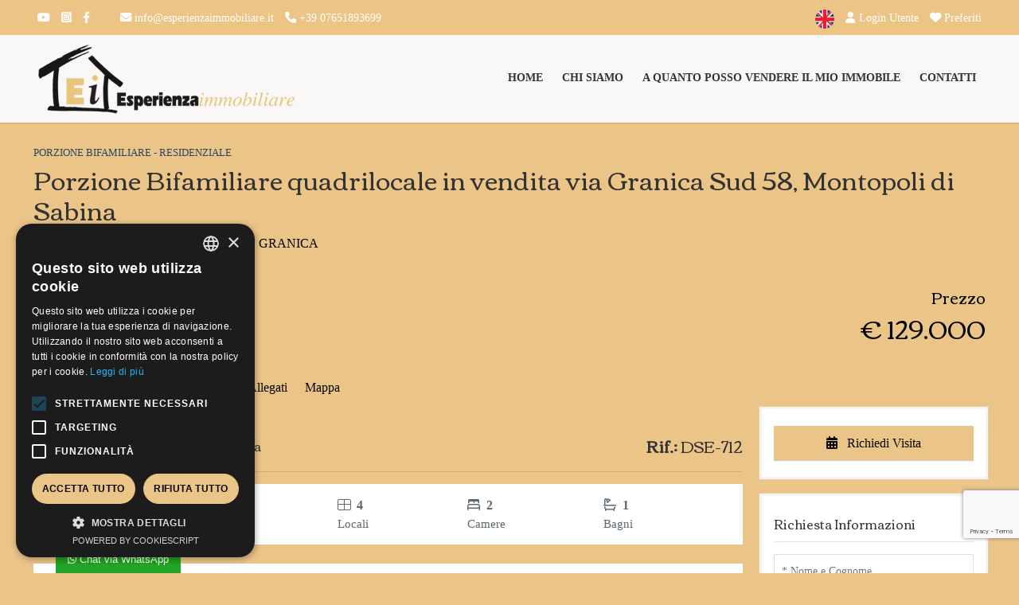

--- FILE ---
content_type: text/html; Charset=ISO-8859-1
request_url: https://www.esperienzaimmobiliare.it/immobili/vendita-porzione-bifamiliare-montopoli-di-sabina/713/porzione-di-bifamiliare-in-campagna.html
body_size: 23538
content:
<!DOCTYPE html>
<html lang="it"><head>
<meta charset="iso-8859-1">
<meta name="viewport" content="width=device-width, initial-scale=1.0" />
<title>Porzione Bifamiliare quadrilocale in vendita  via Granica Sud 58, Montopoli di Sabina</title>
<meta name="description" content="Porzione Bifamiliare quadrilocale in vendita  via Granica Sud 58, Montopoli di Sabina, In un caratteristico viale d'accesso con imponenti pini, nel Comune di." />
<link rel="canonical" href="https://www.esperienzaimmobiliare.it/immobili/vendita-porzione-bifamiliare-montopoli-di-sabina/713/porzione-di-bifamiliare-in-campagna.html" />
<link rel="alternate" hreflang="en" href="https://www.esperienzaimmobiliare.it/en/property/sale-semi-detached-portion-montopoli-di-sabina/713/semi-detached-portion-in-the-countryside.html" />
<meta name="robots" content="index,follow"/>
<meta itemprop="name" content="Porzione Bifamiliare quadrilocale in vendita  via Granica Sud 58, Montopoli di Sabina">
<meta itemprop="description" content="Porzione Bifamiliare quadrilocale in vendita  via Granica Sud 58, Montopoli di Sabina, In un caratteristico viale d'accesso con imponenti pini, nel Comune di.">
<meta itemprop="image" content="https://www.esperienzaimmobiliare.it/mthumb.php?src=https://www.esperienzaimmobiliare.it/public/vendita-porzione-bifamiliare-rieti-rif-dse-712-porzione-di-awpl9zig.jpg&h=480&w=640&zc=1">
<meta property="og:type" content="Real Estate"/>
<meta property="og:title" content="Porzione Bifamiliare quadrilocale in vendita  via Granica Sud 58, Montopoli di Sabina"/>
<meta property="og:description" content="Porzione Bifamiliare quadrilocale in vendita  via Granica Sud 58, Montopoli di Sabina, In un caratteristico viale d'accesso con imponenti pini, nel Comune di."/>
<meta property="og:site_name" content="Esperienza Immobiliare srls"/>
<meta property="og:url" content="https://www.esperienzaimmobiliare.it/immobili/vendita-porzione-bifamiliare-montopoli-di-sabina/713/porzione-di-bifamiliare-in-campagna.html"/>
<meta property="og:image" content="https://www.esperienzaimmobiliare.it/mthumb.php?src=https://www.esperienzaimmobiliare.it/public/vendita-porzione-bifamiliare-rieti-rif-dse-712-porzione-di-awpl9zig.jpg&h=480&w=640&zc=1"/>
<meta property="og:image:secure_url" content="https://www.esperienzaimmobiliare.it/mthumb.php?src=https://www.esperienzaimmobiliare.it/public/vendita-porzione-bifamiliare-rieti-rif-dse-712-porzione-di-awpl9zig.jpg&h=480&w=640&zc=1"/>
<meta name="twitter:card" content="summary" />
<meta name="twitter:title" content="Porzione Bifamiliare quadrilocale in vendita  via Granica Sud 58, Montopoli di Sabina" />
<meta name="twitter:description" content="Porzione Bifamiliare quadrilocale in vendita  via Granica Sud 58, Montopoli di Sabina, In un caratteristico viale d'accesso con imponenti pini, nel Comune di." />
<meta name="twitter:site" content="https://www.esperienzaimmobiliare.it/immobili/vendita-porzione-bifamiliare-montopoli-di-sabina/713/porzione-di-bifamiliare-in-campagna.html" />
<meta name="twitter:image" content="https://www.esperienzaimmobiliare.it/mthumb.php?src=https://www.esperienzaimmobiliare.it/public/vendita-porzione-bifamiliare-rieti-rif-dse-712-porzione-di-awpl9zig.jpg&h=480&w=640&zc=1" />
<link rel="image_src" href="https://www.esperienzaimmobiliare.it/mthumb.php?src=https://www.esperienzaimmobiliare.it/public/vendita-porzione-bifamiliare-rieti-rif-dse-712-porzione-di-awpl9zig.jpg&h=480&w=640&zc=1" />
<link rel="preload" href="/responsive/theme/themes/lib/bootstrap/css/bootstrap.min.css?ver=13.60.00.01" as="style" onload="this.onload=null;this.rel='stylesheet'">
<noscript><link rel="stylesheet" href="/responsive/theme/themes/lib/bootstrap/css/bootstrap.min.css?ver=13.60.00.01"></noscript>
<link rel="preload" href="/responsive/theme/themes/lib/OwlCarousel2/owl.carousel.css?ver=13.60.00.01" as="style" onload="this.onload=null;this.rel='stylesheet'">
<noscript><link rel="stylesheet" href="/responsive/theme/themes/lib/OwlCarousel2/owl.carousel.css?ver=13.60.00.01"></noscript>
<link rel="preload" href="/responsive/theme/themes/lib/OwlCarousel2/owl.transitions.css?ver=13.60.00.01" as="style" onload="this.onload=null;this.rel='stylesheet'">
<noscript><link rel="stylesheet" href="/responsive/theme/themes/lib/OwlCarousel2/owl.transitions.css?ver=13.60.00.01"></noscript>
<link rel="stylesheet" href="/responsive/theme/theme1/assets/css/style.css?ver=13.60.00.01">
<link rel="stylesheet" href="/responsive/theme/themes/css/common.css?ver=13.60.00.01" media="print" onload="this.media='all'">
<noscript><link rel="stylesheet" href="/responsive/theme/themes/css/common.css?ver=13.60.00.01"></noscript>
<link rel="stylesheet" href="/responsive/theme/theme1/assets/css/style_vetrina_home_boxed.css?ver=13.60.00.01" media="print" onload="this.media='all'">
<noscript><link rel="stylesheet" href="/responsive/theme/theme1/assets/css/style_vetrina_home_boxed.css?ver=13.60.00.01"></noscript>

<link rel="stylesheet" href="/responsive/theme/theme1/assets/css/style-theme.asp?ver=13.60.00.01" media="print" onload="this.media='all'">
<noscript><link rel="stylesheet" href="/responsive/theme/theme1/assets/css/style-theme.asp?ver=13.60.00.01"></noscript>
<style id="stylesito">
:root{
    --tm-body-font-family:Georgia, Times New Roman, Times, serif;
    --tm-body-font-size:16px;
    --tm-body-font-color:#000000;
    --tm-body-background-color:#EBC488;
    --tm-post-title-font-size:16px;
    --tm-link-color:#050005;
    --tm-link-color-hover:#0A0001;
    --tm-footer-font-size:16px;
    --tm-vetrina-color:#212121;
    --tm-vetrina-color-rgb:33,33,33;
    --tm-footer-font-color:#000000;
    --tm-footer-font-color-rgb:0,0,0;
    --tm-footer-background-color:#FAF2FA;
    --tm-topmenu-background-color:#FAF7F7;
    --tm-topmenu-font-size:14px;
    --tm-topmenu-font-color:#333333;
    --tm-topmenu-font-weight:bold;
    --tm-topmenu-font-transform:uppercase;
    --tm-titoli-font-family:Corben;
    --tm-motore-background-color:#FFFFFF;
    --tm-motore-background-color-rgb:255,255,255;
    --tm-vetrina-background-color:#F7C376;
    --tm-topheader-background-color:#EBC486;
    --tm-motore-font-color:#333333;
    --bs-sfondopulsanti-bg: #EBC488;
    --bs-sfondopulsanti-bg-rgb: 235,196,136;
    --bs-caratterepulsanti-cl: #080400;
    --bs-caratterepulsanti-cl-rgb: 8,4,0;
    --bs-campi-bg: #F5F5F5;
    --bs-campi-font-color:#ffffff;
    --tm-caption-font-color:#030003;
    --tm-caption-bg-rgb:252, 252, 255,0.7;
	--bs-colore_sfondotopmenu:#FAF7F7;
    --bs-colore_sfondotopmenu-rgb:250,247,247;
    --bs-warning-rgb: 255,128,0;
    --bs-primary-rgb: 0,103,134;
}
</style>
<script type="text/javascript" charset="UTF-8" src="//cdn.cookie-script.com/s/0a1ec8214b93b80e9f735877cd7749d0.js"></script>
<script>var pppsstyleheader="0";</script>
<script src="https://ajax.googleapis.com/ajax/libs/jquery/2.2.4/jquery.min.js"></script>
<script type="text/javascript" src="/responsive/theme/themes/lib/jquery-migrate-1.4.1.min.js?ver=13.60.00.01"></script>
<script type="application/ld+json">
{
"@context": "http://schema.org/",
"@type": "Organization",
"name": "Esperienza Immobiliare srls",
"url": "https://www.esperienzaimmobiliare.it",
"logo": "https://www.esperienzaimmobiliare.it/public/gestionesito/files/logo-scuro.png",
 "sameAs": [
  "https://www.facebook.com/esperienzaimmobiliare.it/",
  "https://www.youtube.com/channel/UCYlkDVme4q2mXi9lsanHv2g",
  "https://www.instagram.com/esperienzaimmobiliare" ],
"contactPoint": [{
"@type": "ContactPoint",
"telephone": "+39 07651893699",
"contactType": "sales"
}]
}
</script>
<script type="application/ld+json">
{
 "@context": "http://schema.org",
 "@type": "BreadcrumbList",
 "itemListElement":[
  {
   "@type": "ListItem",
   "position": 1,
   "item":
   {
    "@id": "https://www.esperienzaimmobiliare.it/",
    "name": "Home"
    }
  },
  {
   "@type": "ListItem",
   "position": 2,
   "item":
    {
     "@id": "https://www.esperienzaimmobiliare.it/immobili/vendita-porzione-bifamiliare-montopoli-di-sabina/713/porzione-di-bifamiliare-in-campagna.html",
     "name": "Porzione Bifamiliare quadrilocale in vendita  via Granica Sud 58, Montopoli di Sabina"
    }
   }
  ]
}
</script>
<link rel="shortcut icon" href="https://www.esperienzaimmobiliare.it/public/gestionesito/files/favicon.ico">
</head>

<body class="page-sub-page navigation-fixed-top horizontal-search" id="page-top" data-spy="scroll" data-target=".navigation" data-offset="90">




<div class="wrapper">
<div class="navigation">

<div class="secondary-navigation">
<div class="container">
<div class="row">

<div class="col-lg-7 contact text-center text-lg-start lh-lg">
<figure><a title="Youtube" href="https://www.youtube.com/channel/UCYlkDVme4q2mXi9lsanHv2g" target="_blank"><i class="fa-brands fa-youtube"></i></a></figure>

<figure><a title="Instagram" href="https://www.instagram.com/esperienzaimmobiliare" target="_blank"><i class="fa-brands fa-square-instagram"></i></a></figure>

<figure><a title="Facebook" href="https://www.facebook.com/esperienzaimmobiliare.it/" target="_blank"><i class="fa-brands fa-facebook-f"></i></a></figure>

<figure class="fighid ms-4"><a href="mailto:info@esperienzaimmobiliare.it"><i class="fa-solid fa-envelope"></i> info@esperienzaimmobiliare.it</a></figure>
<figure class="fighid"><a href="tel:+39 07651893699"><i class="fa-solid fa-phone"></i> +39 07651893699</a></figure>
</div>
<div class="col-lg-5 user-area text-center text-lg-end lh-lg">




<a href="https://www.esperienzaimmobiliare.it/en/property/sale-semi-detached-portion-montopoli-di-sabina/713/semi-detached-portion-in-the-countryside.html" class="active" rel="alternate" hreflang="en"><img src="/responsive/theme/themes/images/flags/united-kingdom.png" width="32" height="32" alt="English"></a>






<a href="/login-utente.html" title="Login Utente" class="promoted"><i class="fa-solid fa-user"></i> Login Utente</a>


<a href="/preferiti.html" title="Immobili Preferiti" onFocus="this.blur()" class="toppref promoted"> <i class="fa-solid fa-heart"></i> Preferiti</a>
</div>

</div>
</div>
</div>

<div class="navbar-bottom-wrapper navbar navbar-expand-lg" id="top" role="banner">
<div class="container position-relative">

<a class="navbar-brand" id="brand" href="https://www.esperienzaimmobiliare.it/"><img src="https://www.esperienzaimmobiliare.it/public/gestionesito/files/logo-scuro.png" class="" alt="Esperienza Immobiliare srls"></a>
<button class="navbar-toggler" data-bs-target="#navbar-items" data-bs-toggle="collapse" aria-expanded="false">
<span class="navbar-toggler-icon">
<span class="line"></span>
<span class="line"></span>
<span class="line"></span>
</span>
</button>




<div id="navbar-items" class="collapse navbar-collapse focus-trigger">
<ul class="navbar-nav float-lg-end">

<li class="toplivello nav-item"><a class="nav-link" href="https://www.esperienzaimmobiliare.it/">Home</a></li>








<li class="toplivello nav-item"><a class="nav-link" href="/immobiliare/pagina/1/chi-siamo.html" title="">CHI SIAMO</a></li><li class="toplivello nav-item"><a class="nav-link" href="/immobiliare/pagina/2/a-quanto-posso-vendere-il-mio-immobile.html" title="">A QUANTO POSSO VENDERE IL MIO IMMOBILE</a></li>




<li class="toplivello nav-item"><a class="nav-link" title="invia contatto" href="/contatti.html">Contatti</a></li>
</ul>
</div>



</div>
</div>
</div>

<div id="page-content"><div class="container pt-3">

<div class="row property-overview pt-2">
<div class="col-lg-auto col-md-12">
<div class="post-meta font-small list-color-primary text-uppercase">
<a href="https://www.esperienzaimmobiliare.it/tipologia/31/porzione-bifamiliare.html" title="Porzione Bifamiliare" class="listing-ctg">Porzione Bifamiliare - Residenziale</span></a>
</div>
<h1 class="listing-title fs-2">Porzione Bifamiliare quadrilocale in vendita  via Granica Sud 58, Montopoli di Sabina</h1>
<span class="listing-location d-block mb-2"><i class="fa-solid fa-location-dot text-danger"></i> Lazio <i class="fa-solid fa-angles-right"></i> Rieti

 <i class="fa-solid fa-angles-right"></i> Montopoli di Sabina


 <i class="fa-solid fa-angles-right"></i> GRANICA

</span>
<span class="listing-location d-block mb-2 ps-3">Via Granica Sud 58</span>

</div>                        
<div class="col-lg-auto col-md-12 ms-auto xs-m-0 text-start text-lg-end pb-4">        
<span class="listing-price fs-2">        
<p class="fs-5 mb-0 text-start text-lg-end">Prezzo</p>

&euro; 129.000        
</span>

                   
</div>
</div>
<div class="hidden-xs sticky">
<div class="container">
<div id="rowsty" class="navbar row mb-0">
<ul class="nav nav-pills nav-pills-gt property-navigation js-propertyNav" id="myNavbar">
<li><a data-target="#summary" href="javascript:void(0);"> Descrizione</a></li>
<li><a data-target="#carat" href="javascript:void(0);">Caratteristiche</a></li>

<li><a data-target="#fototab" href="javascript:void(0);"> Foto</a></li>








<li><a data-target="#taballegati" href="javascript:void(0);"> Allegati</a></li>


<li><a data-target="#tabmappa" href="javascript:void(0);"> Mappa</a></li>





</ul>
</div>
</div>
</div>

<div class="row">
<div class="col-lg-9" id="property-detail">






<h2 class="d-md-flex justify-content-between align-items-center col-title">
Porzione di Bifamiliare in Campagna
<div class="fs-5 lh-lg"><strong>Rif.:</strong> DSE-712</div>
</h2>


<div id="summary" class="page-anchor"></div>
<div id="description">
<div class="mb-4 property-overview content-widget mfeatures-content d-flex">
<ul class="mfeatures flex-fill">
<li class="property-overview-type"><strong>Vendita</strong></li>
<li class="h-area">Contratto</li>
</ul>





<ul class="mfeatures flex-fill">
<li class="property-overview-type"><i class="fa-regular fa-arrow-up-right-and-arrow-down-left-from-center me-1"></i> <strong>97 m&sup2;</strong></li>
<li class="h-area">Superficie</li>
</ul>



<ul class="mfeatures flex-fill">
<li class="property-overview-item"><i class="fa-light fa-table-cells-large me-1"></i> <strong>4</strong></li>
<li class="h-area">Locali</li>
</ul>



<ul class="mfeatures flex-fill">
<li class="property-overview-item"><i class="fa-regular fa-bed-front me-1"></i> <strong>2</strong></li>
<li class="h-area">Camere</li>
</ul>



<ul class="mfeatures flex-fill">
<li class="property-overview-item"><i class="fa-regular fa-bath me-1"></i> <strong>1</strong></li>
<li class="h-area">Bagni</li>
</ul>






</div>

<div class="mb-4 property-overview content-widget mfeatures-content d-flex">
<ul class="mfeatures flex-fill">
<li class="property-overview-item"><strong>Lazio</strong></li>
<li class="h-area">Regione</li>
</ul>
<ul class="mfeatures flex-fill">
<li class="property-overview-item"><strong>Rieti</strong></li>
<li class="h-area">Provincia</li>
</ul>
<ul class="mfeatures flex-fill">
<li class="property-overview-item"><strong>Montopoli di Sabina</strong></li>
<li class="h-area">Comune</li>
</ul>
<ul class="mfeatures flex-fill">
<li class="property-overview-item"><strong>GRANICA</strong></li>
<li class="h-area">Localit&agrave;</li>
</ul>
</div>

<div class="mb-4 content-widget">
<p>In un caratteristico viale d'accesso con imponenti pini, nel Comune di Montopoli di Sabina, in Via Granica Sud, proponiamo in Vendita una porzione di bifamiliare composta da una luminosa zona giorno, con salone con camino ed uscita sul terrazzo panoramico, cucinotto e da una zona notte composta da due spaziose camere da letto ed un bagno.<br />Al Piano terra come di consueto per le case di campagna, troviamo la cantina ed una taverna di circa 35 mq.<br />Il tutto è circondato da un terreno di circa 1 ettaro e mezzo per la maggior parte pianeggiante.<br />Riscaldamento autonomo a Gasolio e pozzo per l'irrigazione, insomma la casa di campagna che con qualche lavoretto potrà essere perfetta da godersi!<br />CHIAMACI E FISSA UN APPUNTAMENTO! Documentazione in fase di verifica.</p>

</div>






<div class="mb-4 property-overview content-widget mfeatures-content d-flex">
<ul class="mfeatures flex-fill">
<li class="property-overview-item"><strong><img src="/responsive/theme/themes/assets/G.png" width="30" height="18" /></strong></li>
<li class="h-area">Classe Energetica</li>
</ul>
<ul class="mfeatures flex-fill">
<li class="property-overview-item"><strong><span class='fa-regular fa-square grey' style='font-size:16px;'></span></strong></li>
<li class="h-area">Emis. Q. Zero</li>
</ul>
</div>



</div>





<div id="carat" class="page-anchor"></div>
<div id="property-features" class="content-widget mb-4">
<h3 class="headertitoloh3">Caratteristiche</h3>
<div class="row">

<div class="col-lg-4"><div class="property-features-list">Condizioni: Abitabile</div></div>


<div class="col-lg-4"><div class="property-features-list">Riscaldamento: Autonomo</div></div>
                                           

<div class="col-lg-4"><div class="property-features-list">Parcheggio: Cortile Privato</div></div>
                                           

<div class="col-lg-4"><div class="property-features-list">Giardino m<sup>2</sup>: 
 Privato</div></div>



<div class="col-lg-4"><div class="property-features-list">

Piano: 1

 - 



piani edificio: 1

</div></div>


<div class="col-lg-4"><div class="property-features-list">Cucina: Angolo cottura</div></div>



<div class="col-lg-4"><div class="property-features-list">Terrazzo: Si
</div></div>












<div class="col-lg-4"><div class="property-features-list">Camino <i class="fa-solid fa-circle-check text-success"></i></div></div>

</div>
</div>



<div id="fototab" class="page-anchor"></div>
<div id="property-foto" class="content-widget mb-4">
<h3 class="headertitoloh3">Foto</h3>
<div class="row">

<div class="col-lg-3 col-md-6 mb-3 position-relative"><a title="Porzione di Bifamiliare in Campagna - 1" class="image-popup" href="https://www.esperienzaimmobiliare.it/public/vendita-porzione-bifamiliare-rieti-rif-dse-712-porzione-di-awpl9zig.jpg" rel="foto-gallery"><img src="[data-uri]" data-src="/mthumb.php?src=https://www.esperienzaimmobiliare.it/public/tn_vendita-porzione-bifamiliare-rieti-rif-dse-712-porzione-di-awpl9zig.jpg&h=387&w=516&zc=1" width="516" height="387" class="houzez-lazyload img-fluid" alt="Porzione di Bifamiliare in Campagna - 1" /></a></div>

<div class="col-lg-3 col-md-6 mb-3 position-relative"><a title="Porzione di Bifamiliare in Campagna - 2" class="image-popup" href="https://www.esperienzaimmobiliare.it/public/vendita-porzione-bifamiliare-rieti-rif-dse-712-porzione-di-cjk7ihqo.jpg" rel="foto-gallery"><img src="[data-uri]" data-src="/mthumb.php?src=https://www.esperienzaimmobiliare.it/public/tn_vendita-porzione-bifamiliare-rieti-rif-dse-712-porzione-di-cjk7ihqo.jpg&h=387&w=516&zc=1" width="516" height="387" class="houzez-lazyload img-fluid" alt="Porzione di Bifamiliare in Campagna - 2" /></a></div>

<div class="col-lg-3 col-md-6 mb-3 position-relative"><a title="Porzione di Bifamiliare in Campagna - 3" class="image-popup" href="https://www.esperienzaimmobiliare.it/public/vendita-porzione-bifamiliare-rieti-rif-dse-712-porzione-di-mjap1fhq.jpg" rel="foto-gallery"><img src="[data-uri]" data-src="/mthumb.php?src=https://www.esperienzaimmobiliare.it/public/tn_vendita-porzione-bifamiliare-rieti-rif-dse-712-porzione-di-mjap1fhq.jpg&h=387&w=516&zc=1" width="516" height="387" class="houzez-lazyload img-fluid" alt="Porzione di Bifamiliare in Campagna - 3" /></a></div>

<div class="col-lg-3 col-md-6 mb-3 position-relative"><a title="Porzione di Bifamiliare in Campagna - 4" class="image-popup" href="https://www.esperienzaimmobiliare.it/public/vendita-porzione-bifamiliare-rieti-rif-dse-712-porzione-di-e8ygsbdp.jpg" rel="foto-gallery"><img src="[data-uri]" data-src="/mthumb.php?src=https://www.esperienzaimmobiliare.it/public/tn_vendita-porzione-bifamiliare-rieti-rif-dse-712-porzione-di-e8ygsbdp.jpg&h=387&w=516&zc=1" width="516" height="387" class="houzez-lazyload img-fluid" alt="Porzione di Bifamiliare in Campagna - 4" /></a></div>

<div class="col-lg-3 col-md-6 mb-3 position-relative"><a title="Porzione di Bifamiliare in Campagna - 5" class="image-popup" href="https://www.esperienzaimmobiliare.it/public/vendita-porzione-bifamiliare-rieti-rif-dse-712-porzione-di-bn3bfolq.jpg" rel="foto-gallery"><img src="[data-uri]" data-src="/mthumb.php?src=https://www.esperienzaimmobiliare.it/public/tn_vendita-porzione-bifamiliare-rieti-rif-dse-712-porzione-di-bn3bfolq.jpg&h=387&w=516&zc=1" width="516" height="387" class="houzez-lazyload img-fluid" alt="Porzione di Bifamiliare in Campagna - 5" /></a></div>

<div class="col-lg-3 col-md-6 mb-3 position-relative"><a title="Porzione di Bifamiliare in Campagna - 6" class="image-popup" href="https://www.esperienzaimmobiliare.it/public/vendita-porzione-bifamiliare-rieti-rif-dse-712-porzione-di-etpvmn5d.jpg" rel="foto-gallery"><img src="[data-uri]" data-src="/mthumb.php?src=https://www.esperienzaimmobiliare.it/public/tn_vendita-porzione-bifamiliare-rieti-rif-dse-712-porzione-di-etpvmn5d.jpg&h=387&w=516&zc=1" width="516" height="387" class="houzez-lazyload img-fluid" alt="Porzione di Bifamiliare in Campagna - 6" /></a></div>

<div class="col-lg-3 col-md-6 mb-3 position-relative"><a title="Porzione di Bifamiliare in Campagna - 7" class="image-popup" href="https://www.esperienzaimmobiliare.it/public/vendita-porzione-bifamiliare-rieti-rif-dse-712-porzione-di-xkuqce0q.jpg" rel="foto-gallery"><img src="[data-uri]" data-src="/mthumb.php?src=https://www.esperienzaimmobiliare.it/public/tn_vendita-porzione-bifamiliare-rieti-rif-dse-712-porzione-di-xkuqce0q.jpg&h=387&w=516&zc=1" width="516" height="387" class="houzez-lazyload img-fluid" alt="Porzione di Bifamiliare in Campagna - 7" /></a></div>

<div class="col-lg-3 col-md-6 mb-3 position-relative"><a title="Porzione di Bifamiliare in Campagna - 8" class="image-popup" href="https://www.esperienzaimmobiliare.it/public/vendita-porzione-bifamiliare-rieti-rif-dse-712-porzione-di-nqshsns6.jpg" rel="foto-gallery"><img src="[data-uri]" data-src="/mthumb.php?src=https://www.esperienzaimmobiliare.it/public/tn_vendita-porzione-bifamiliare-rieti-rif-dse-712-porzione-di-nqshsns6.jpg&h=387&w=516&zc=1" width="516" height="387" class="houzez-lazyload img-fluid" alt="Porzione di Bifamiliare in Campagna - 8" /></a></div>

<div class="col-lg-3 col-md-6 mb-3 position-relative"><a title="Porzione di Bifamiliare in Campagna - 9" class="image-popup" href="https://www.esperienzaimmobiliare.it/public/vendita-porzione-bifamiliare-rieti-rif-dse-712-porzione-di-4qoontcn.jpg" rel="foto-gallery"><img src="[data-uri]" data-src="/mthumb.php?src=https://www.esperienzaimmobiliare.it/public/tn_vendita-porzione-bifamiliare-rieti-rif-dse-712-porzione-di-4qoontcn.jpg&h=387&w=516&zc=1" width="516" height="387" class="houzez-lazyload img-fluid" alt="Porzione di Bifamiliare in Campagna - 9" /></a></div>

<div class="col-lg-3 col-md-6 mb-3 position-relative"><a title="Porzione di Bifamiliare in Campagna - 10" class="image-popup" href="https://www.esperienzaimmobiliare.it/public/vendita-porzione-bifamiliare-rieti-rif-dse-712-porzione-di-rrcho7un.jpg" rel="foto-gallery"><img src="[data-uri]" data-src="/mthumb.php?src=https://www.esperienzaimmobiliare.it/public/tn_vendita-porzione-bifamiliare-rieti-rif-dse-712-porzione-di-rrcho7un.jpg&h=387&w=516&zc=1" width="516" height="387" class="houzez-lazyload img-fluid" alt="Porzione di Bifamiliare in Campagna - 10" /></a></div>

<div class="col-lg-3 col-md-6 mb-3 position-relative"><a title="Porzione di Bifamiliare in Campagna - 11" class="image-popup" href="https://www.esperienzaimmobiliare.it/public/vendita-porzione-bifamiliare-rieti-rif-dse-712-porzione-di-syaok6wl.jpg" rel="foto-gallery"><img src="[data-uri]" data-src="/mthumb.php?src=https://www.esperienzaimmobiliare.it/public/tn_vendita-porzione-bifamiliare-rieti-rif-dse-712-porzione-di-syaok6wl.jpg&h=387&w=516&zc=1" width="516" height="387" class="houzez-lazyload img-fluid" alt="Porzione di Bifamiliare in Campagna - 11" /></a></div>

<div class="col-lg-3 col-md-6 mb-3 position-relative"><a title="Porzione di Bifamiliare in Campagna - 12" class="image-popup" href="https://www.esperienzaimmobiliare.it/public/vendita-porzione-bifamiliare-rieti-rif-dse-712-porzione-di-5gyexsod.jpg" rel="foto-gallery"><img src="[data-uri]" data-src="/mthumb.php?src=https://www.esperienzaimmobiliare.it/public/tn_vendita-porzione-bifamiliare-rieti-rif-dse-712-porzione-di-5gyexsod.jpg&h=387&w=516&zc=1" width="516" height="387" class="houzez-lazyload img-fluid" alt="Porzione di Bifamiliare in Campagna - 12" /></a></div>

<div class="col-lg-3 col-md-6 mb-3 position-relative"><a title="Porzione di Bifamiliare in Campagna - 13" class="image-popup" href="https://www.esperienzaimmobiliare.it/public/vendita-porzione-bifamiliare-rieti-rif-dse-712-porzione-di-t5pmfpdv.jpg" rel="foto-gallery"><img src="[data-uri]" data-src="/mthumb.php?src=https://www.esperienzaimmobiliare.it/public/tn_vendita-porzione-bifamiliare-rieti-rif-dse-712-porzione-di-t5pmfpdv.jpg&h=387&w=516&zc=1" width="516" height="387" class="houzez-lazyload img-fluid" alt="Porzione di Bifamiliare in Campagna - 13" /></a></div>

<div class="col-lg-3 col-md-6 mb-3 position-relative"><a title="Porzione di Bifamiliare in Campagna - 14" class="image-popup" href="https://www.esperienzaimmobiliare.it/public/vendita-porzione-bifamiliare-rieti-rif-dse-712-porzione-di-zypvgg4h.jpg" rel="foto-gallery"><img src="[data-uri]" data-src="/mthumb.php?src=https://www.esperienzaimmobiliare.it/public/tn_vendita-porzione-bifamiliare-rieti-rif-dse-712-porzione-di-zypvgg4h.jpg&h=387&w=516&zc=1" width="516" height="387" class="houzez-lazyload img-fluid" alt="Porzione di Bifamiliare in Campagna - 14" /></a></div>

<div class="col-lg-3 col-md-6 mb-3 position-relative"><a title="Porzione di Bifamiliare in Campagna - 15" class="image-popup" href="https://www.esperienzaimmobiliare.it/public/vendita-porzione-bifamiliare-rieti-rif-dse-712-porzione-di-6mfgbetf.jpg" rel="foto-gallery"><img src="[data-uri]" data-src="/mthumb.php?src=https://www.esperienzaimmobiliare.it/public/tn_vendita-porzione-bifamiliare-rieti-rif-dse-712-porzione-di-6mfgbetf.jpg&h=387&w=516&zc=1" width="516" height="387" class="houzez-lazyload img-fluid" alt="Porzione di Bifamiliare in Campagna - 15" /></a></div>

<div class="col-lg-3 col-md-6 mb-3 position-relative"><a title="Porzione di Bifamiliare in Campagna - 16" class="image-popup" href="https://www.esperienzaimmobiliare.it/public/vendita-porzione-bifamiliare-rieti-rif-dse-712-porzione-di-4flfmjuy.jpg" rel="foto-gallery"><img src="[data-uri]" data-src="/mthumb.php?src=https://www.esperienzaimmobiliare.it/public/tn_vendita-porzione-bifamiliare-rieti-rif-dse-712-porzione-di-4flfmjuy.jpg&h=387&w=516&zc=1" width="516" height="387" class="houzez-lazyload img-fluid" alt="Porzione di Bifamiliare in Campagna - 16" /></a></div>

<div class="col-lg-3 col-md-6 mb-3 position-relative"><a title="Porzione di Bifamiliare in Campagna - 17" class="image-popup" href="https://www.esperienzaimmobiliare.it/public/vendita-porzione-bifamiliare-rieti-rif-dse-712-porzione-di-oqpuw6fi.jpg" rel="foto-gallery"><img src="[data-uri]" data-src="/mthumb.php?src=https://www.esperienzaimmobiliare.it/public/tn_vendita-porzione-bifamiliare-rieti-rif-dse-712-porzione-di-oqpuw6fi.jpg&h=387&w=516&zc=1" width="516" height="387" class="houzez-lazyload img-fluid" alt="Porzione di Bifamiliare in Campagna - 17" /></a></div>

<div class="col-lg-3 col-md-6 mb-3 position-relative"><a title="Porzione di Bifamiliare in Campagna - 18" class="image-popup" href="https://www.esperienzaimmobiliare.it/public/vendita-porzione-bifamiliare-rieti-rif-dse-712-porzione-di-hdxum8mz.jpg" rel="foto-gallery"><img src="[data-uri]" data-src="/mthumb.php?src=https://www.esperienzaimmobiliare.it/public/tn_vendita-porzione-bifamiliare-rieti-rif-dse-712-porzione-di-hdxum8mz.jpg&h=387&w=516&zc=1" width="516" height="387" class="houzez-lazyload img-fluid" alt="Porzione di Bifamiliare in Campagna - 18" /></a></div>

<div class="col-lg-3 col-md-6 mb-3 position-relative"><a title="Porzione di Bifamiliare in Campagna - 19" class="image-popup" href="https://www.esperienzaimmobiliare.it/public/vendita-porzione-bifamiliare-rieti-rif-dse-712-porzione-di-pdsjdt7w.jpg" rel="foto-gallery"><img src="[data-uri]" data-src="/mthumb.php?src=https://www.esperienzaimmobiliare.it/public/tn_vendita-porzione-bifamiliare-rieti-rif-dse-712-porzione-di-pdsjdt7w.jpg&h=387&w=516&zc=1" width="516" height="387" class="houzez-lazyload img-fluid" alt="Porzione di Bifamiliare in Campagna - 19" /></a></div>

<div class="col-lg-3 col-md-6 mb-3 position-relative"><a title="Porzione di Bifamiliare in Campagna - 20" class="image-popup" href="https://www.esperienzaimmobiliare.it/public/vendita-porzione-bifamiliare-rieti-rif-dse-712-porzione-di-n4yghftm.jpg" rel="foto-gallery"><img src="[data-uri]" data-src="/mthumb.php?src=https://www.esperienzaimmobiliare.it/public/tn_vendita-porzione-bifamiliare-rieti-rif-dse-712-porzione-di-n4yghftm.jpg&h=387&w=516&zc=1" width="516" height="387" class="houzez-lazyload img-fluid" alt="Porzione di Bifamiliare in Campagna - 20" /></a></div>

<div class="col-lg-3 col-md-6 mb-3 position-relative"><a title="Porzione di Bifamiliare in Campagna - 21" class="image-popup" href="https://www.esperienzaimmobiliare.it/public/vendita-porzione-bifamiliare-rieti-rif-dse-712-porzione-di-nzyhz4pn.jpg" rel="foto-gallery"><img src="[data-uri]" data-src="/mthumb.php?src=https://www.esperienzaimmobiliare.it/public/tn_vendita-porzione-bifamiliare-rieti-rif-dse-712-porzione-di-nzyhz4pn.jpg&h=387&w=516&zc=1" width="516" height="387" class="houzez-lazyload img-fluid" alt="Porzione di Bifamiliare in Campagna - 21" /></a></div>

<div class="col-lg-3 col-md-6 mb-3 position-relative"><a title="Porzione di Bifamiliare in Campagna - 22" class="image-popup" href="https://www.esperienzaimmobiliare.it/public/vendita-porzione-bifamiliare-rieti-rif-dse-712-porzione-di-u0gpxeen.jpg" rel="foto-gallery"><img src="[data-uri]" data-src="/mthumb.php?src=https://www.esperienzaimmobiliare.it/public/tn_vendita-porzione-bifamiliare-rieti-rif-dse-712-porzione-di-u0gpxeen.jpg&h=387&w=516&zc=1" width="516" height="387" class="houzez-lazyload img-fluid" alt="Porzione di Bifamiliare in Campagna - 22" /></a></div>

<div class="col-lg-3 col-md-6 mb-3 position-relative"><a title="Porzione di Bifamiliare in Campagna - 23" class="image-popup" href="https://www.esperienzaimmobiliare.it/public/vendita-porzione-bifamiliare-rieti-rif-dse-712-porzione-di-wrscbdr1.jpg" rel="foto-gallery"><img src="[data-uri]" data-src="/mthumb.php?src=https://www.esperienzaimmobiliare.it/public/tn_vendita-porzione-bifamiliare-rieti-rif-dse-712-porzione-di-wrscbdr1.jpg&h=387&w=516&zc=1" width="516" height="387" class="houzez-lazyload img-fluid" alt="Porzione di Bifamiliare in Campagna - 23" /></a></div>

<div class="col-lg-3 col-md-6 mb-3 position-relative"><a title="Porzione di Bifamiliare in Campagna - 24" class="image-popup" href="https://www.esperienzaimmobiliare.it/public/vendita-porzione-bifamiliare-rieti-rif-dse-712-porzione-di-ndc1qsru.jpg" rel="foto-gallery"><img src="[data-uri]" data-src="/mthumb.php?src=https://www.esperienzaimmobiliare.it/public/tn_vendita-porzione-bifamiliare-rieti-rif-dse-712-porzione-di-ndc1qsru.jpg&h=387&w=516&zc=1" width="516" height="387" class="houzez-lazyload img-fluid" alt="Porzione di Bifamiliare in Campagna - 24" /></a></div>

<div class="col-lg-3 col-md-6 mb-3 position-relative"><a title="Porzione di Bifamiliare in Campagna - 25" class="image-popup" href="https://www.esperienzaimmobiliare.it/public/vendita-porzione-bifamiliare-rieti-rif-dse-712-porzione-di-8muhmxmb.jpg" rel="foto-gallery"><img src="[data-uri]" data-src="/mthumb.php?src=https://www.esperienzaimmobiliare.it/public/tn_vendita-porzione-bifamiliare-rieti-rif-dse-712-porzione-di-8muhmxmb.jpg&h=387&w=516&zc=1" width="516" height="387" class="houzez-lazyload img-fluid" alt="Porzione di Bifamiliare in Campagna - 25" /></a></div>

<div class="col-lg-3 col-md-6 mb-3 position-relative"><a title="Porzione di Bifamiliare in Campagna - 26" class="image-popup" href="https://www.esperienzaimmobiliare.it/public/vendita-porzione-bifamiliare-rieti-rif-dse-712-porzione-di-t0acucwl.jpg" rel="foto-gallery"><img src="[data-uri]" data-src="/mthumb.php?src=https://www.esperienzaimmobiliare.it/public/tn_vendita-porzione-bifamiliare-rieti-rif-dse-712-porzione-di-t0acucwl.jpg&h=387&w=516&zc=1" width="516" height="387" class="houzez-lazyload img-fluid" alt="Porzione di Bifamiliare in Campagna - 26" /></a></div>

<div class="col-lg-3 col-md-6 mb-3 position-relative"><a title="Porzione di Bifamiliare in Campagna - 27" class="image-popup" href="https://www.esperienzaimmobiliare.it/public/vendita-porzione-bifamiliare-rieti-rif-dse-712-porzione-di-stzzm6vj.jpg" rel="foto-gallery"><img src="[data-uri]" data-src="/mthumb.php?src=https://www.esperienzaimmobiliare.it/public/tn_vendita-porzione-bifamiliare-rieti-rif-dse-712-porzione-di-stzzm6vj.jpg&h=387&w=516&zc=1" width="516" height="387" class="houzez-lazyload img-fluid" alt="Porzione di Bifamiliare in Campagna - 27" /></a></div>

<div class="col-lg-3 col-md-6 mb-3 position-relative"><a title="Porzione di Bifamiliare in Campagna - 28" class="image-popup" href="https://www.esperienzaimmobiliare.it/public/vendita-porzione-bifamiliare-rieti-rif-dse-712-porzione-di-y6bnjtse.jpg" rel="foto-gallery"><img src="[data-uri]" data-src="/mthumb.php?src=https://www.esperienzaimmobiliare.it/public/tn_vendita-porzione-bifamiliare-rieti-rif-dse-712-porzione-di-y6bnjtse.jpg&h=387&w=516&zc=1" width="516" height="387" class="houzez-lazyload img-fluid" alt="Porzione di Bifamiliare in Campagna - 28" /></a></div>

</div>
</div>





















<div id="taballegati" class="page-anchor"></div>
<div id="property-allegati" class="content-widget mb-4">
<h3 class="headertitoloh3">Allegati</h3>
<div class="row">

<div class="col-lg-4 col-md-6 mb-3 position-relative"><a href="https://www.esperienzaimmobiliare.it/public/allegati/mappa-2.pdf" target="_blank"><i class="fa-solid fa-paperclip"></i> Estratto Mappa</a></div>

<div class="col-lg-4 col-md-6 mb-3 position-relative"><a href="https://www.esperienzaimmobiliare.it/public/allegati/planimetria.pdf" target="_blank"><i class="fa-solid fa-paperclip"></i> Planimetria</a></div>

</div>
</div>




<div id="tabmappa" class="page-anchor"></div>
<div id="property-mappa" class="content-widget mb-4">
<h3 class="headertitoloh3">Mappa</h3>



<div id="pf-itempage-header-map" class="position-relative overflow-hidden mb-3" style="height: 340px;background-color: rgb(229, 227, 223);">
<div id="slider_enable_map"><i class="fa-solid fa-location-dot"></i></div>
<div id="slider_enable_street"><i class="fa-solid fa-location-arrow"></i></div>
<a href="/responsive/theme/themes/processi/ajax-call.asp?action=mappastreet&id=713" id="slider_enable_street2"><i class="fa-solid fa-person"></i></a>
</div>
<script>
const mapdetails = $("#pf-itempage-header-map")[0];
const options = {rootMargin: '40px',trackVisibility: true,delay: 100};
const observer = new IntersectionObserver(function
(entries, observer){
    entries.forEach(entry => {
		if (entry.intersectionRatio > 0) {
			observer.unobserve(mapdetails);
			$.getScript('https://api.mapbox.com/mapbox-gl-js/v2.4.1/mapbox-gl.js', function() {
				$('#property-mappa').prepend( $('<link rel="stylesheet" type="text/css" />').attr('href', 'https://api.mapbox.com/mapbox-gl-js/v2.4.1/mapbox-gl.css') );
				mapboxgl.accessToken = 'pk.eyJ1IjoiZ2VzdGlvbmFsZSIsImEiOiJja2xtM2RrcWYwNWN5MnVsNm1scWVqaGNrIn0.h2CB_qLtYt9O8gO8FOGNiw';
				var map = new mapboxgl.Map({
				container: 'pf-itempage-header-map',
				style: 'mapbox://styles/mapbox/streets-v11',
				center: [12.6939526, 42.2347633],
				zoom: 13
				
				});
				map.scrollZoom.disable();
				map.addControl(new mapboxgl.FullscreenControl());
				map.addControl(new mapboxgl.GeolocateControl({positionOptions: {enableHighAccuracy: true},trackUserLocation: true}));
				
				map.addControl(new mapboxgl.NavigationControl());
				
				var el = document.createElement('div');
				el.className = 'marker';
				el.style.backgroundImage = 'url(https://www.esperienzaimmobiliare.it/maps/images/pins/other_yellow.png';
				el.style.width = '32px';
				el.style.height = '43px';
				var marker = new mapboxgl.Marker(el).setLngLat([12.6939526, 42.2347633]).addTo(map);
				$('#slider_enable_map').click(function() {
					map.setStyle('mapbox://styles/mapbox/streets-v11');
				});
				$('#slider_enable_street').click(function() {
					map.setStyle('mapbox://styles/mapbox/satellite-v9');
				});
        	});
        }
    });
}, options);
observer.observe(mapdetails);
</script>
</div>


<div class="col-lg-12 fixformobile">
<p class="text-center"><a href="#propostadettails" class="btn btn-default popup-with-form fs-6">Fai una Proposta Offerta</a> <a href="#formdettagliosing" class="btn btn-default popup-with-form2 fs-6">Invia Richiesta</a></p>
</div>
<input name="showaction" id="showaction" type="hidden" value="1" />









<div id="propostadettails" style="display:none">
<h3>Fai una Proposta Offerta</h3>
<hr class="thick">
<form name="form33" id="modfaiunaproposta" method="post" action="/invia_proposta.asp" class="noback formdettaglio">
<input name="emailagenziaproposta" type="hidden" id="emailagenziaproposta" value="info@esperienzaimmobiliare.it">
<input name="idannuncioproposta" type="hidden" id="idannuncioproposta" value="713">
<input name="linguaproposta" type="hidden" id="linguaproposta" value="it">
<input name="agenteidproposta" type="hidden" id="agenteidproposta" value="0">
<input name="codiceimmobileproposta" type="hidden" id="codiceimmobileproposta" value="DSE-712">
<div class="form-group">
<input type="text" name="Nomeproposta" id="Nomeproposta" required placeholder="* Nome e Cognome" size="45" class="required">
</div>
<div class="form-group">
<input type="text" name="Telefonoproposta" id="Telefonoproposta" required placeholder="* Telefono" size="45" class="required">
</div>
<div class="form-group">
<input type="email" name="emailproposta" id="emailproposta" required placeholder="* Email" size="45" class="required">
</div>
<div class="form-group">
<input type="text" onkeyup="checkAndFormatCurrency(this, event);" name="prezzoproposta" id="prezzoproposta" required placeholder="* La tua proposta &euro;" size="45" class="required">
</div>
<textarea name="NoteFormproposta" cols="60" rows="5" id="NoteFormproposta" style="display:none"></textarea>

<input name="prezzoimmobileproposta" type="hidden" id="prezzoimmobileproposta" value="129000">
<div class="form-group">
<input type="checkbox" class="prettyCheckable" name="propostaribasso" id="propostaribasso" value="1" /> <label for="propostaribasso">Avvisami in caso di ribasso</label>
</div>

<div class="form-group">
<div class="position-relative">
<input type="checkbox" class="prettyCheckable required" required name="Accetto_Informativa_Privacyproposta" value="Si" /> * Accetto <a href="/informativa-privacy.html" target="_blank"><u>Informativa Privacy</u></a>
</div>
</div>
<div class="form-group mt-3">
<div class="loading-contact d-none" id="loadingpropdett"></div>
<div class="error-message-contact d-none" id="errorpropdett"></div>
<div class="sent-message-contact d-none" id="sendpropdett"></div>
<button type="submit" class="btn btn-default w-100 fs-6" id="btninviapropostasudett"><i class="fa-solid fa-magnifying-glass"></i> INVIA PROPOSTA</button>
</div>

<input name="mm_usertokenpro" id="mm_usertokenpro" type="hidden" value="CzuJhh4M5cCe732WP6y89ruBX4Nvz58qEM1D" />
<input type="hidden" id="recaptchaTokenPro" name="recaptchaTokenPro">
<input type="hidden" id="mysitekeyrecaPro" name="mysitekeyrecaPro" value="6LeONVMiAAAAAG-_7M1CK_EnjzSVS_VcfOglcpE0">
</form>
</div>
<script>
function getRecaptchaTokenProp() {
    grecaptcha.ready(function() {
        var mysitekeyrecaPro = $('#mysitekeyrecaPro').val();
        grecaptcha.execute(mysitekeyrecaPro, {
            action: 'submit'
        }).then(function(token) {
            $('#recaptchaTokenPro').val(token)
        })
    })
}
$(document).ready(function($) {
	$("#modfaiunaproposta").parsley();
	$('#modfaiunaproposta').submit(function(event) {
        event.preventDefault();
        if ($(this).parsley().isValid()) {
            getRecaptchaTokenProp();
            setTimeout(function() {
				$('#Messaggio').val($('#Messaggio').val().replace(/\n/g, '<br>'));
				var formData = $('#modfaiunaproposta').serializeArray();
				formData.push({name: 'g-recaptcha-response', value: $('#recaptchaTokenPro').val()});
                $.ajax({
                    type: "POST",
                    url: '/invia_proposta.asp?rnd='+Math.random(),
                    data: formData,
                    beforeSend: function() {
                        $("#btninviapropostasudett").attr('disabled', true);
                        $("#modfaiunaproposta .loading-contact").html('Attendere, invio informazioni...').removeClass('d-none').addClass('d-block');
                        $("#modfaiunaproposta .error-message-contact,#modfaiunaproposta .sent-message-contact").removeClass('d-block').addClass('d-none').html('')
                    },
                    success: function(msg) {
                        $("#btninviapropostasudett").attr('disabled', false);
                        $("#modfaiunaproposta .loading-contact").removeClass('d-block').addClass('d-none').html('');
                        if (msg == "1") {
                            $("#modfaiunaproposta .sent-message-contact").html('Informazioni inviate correttamente! Vi risponderemo il prima possibile.').removeClass('d-none').addClass('d-block');
							$("#modfaiunaproposta").trigger('reset');
							
                        } else {
                            $('#modfaiunaproposta .error-message-contact').html('Si \u00E8 verificato un errore!').removeClass('d-none').addClass('d-block')
                        }
                    },
                    error: function() {
                        alert("Si \u00E8 verificato un errore!")
						$('#privacy').val(privacyor)
                    }
                })
            }, 800)
        }
    })
});
</script>



</div>


<div class="col-lg-3" id="sidecont">
<div id="sidebar">







<div class="mb-4 sidebar-widget">
<a href="javascript:void(0);" data-bs-toggle="tooltip" class="w-100 fs-6 btn btn-default mb-3 mt-3" onclick="javascript:show_visit_form('713')" data-placement="top" title="Richiedi Appuntamento per Visita"><i class="fa-solid fa-calendar-days me-2"></i> Richiedi Visita</a>
</div>

<style>.grecaptcha-badge {bottom: 44px!important;}</style>
<script src="https://www.google.com/recaptcha/api.js?render=6LeONVMiAAAAAG-_7M1CK_EnjzSVS_VcfOglcpE0"></script>
<div id="send-info" class="mb-4 sidebar-widget">
<form name="form1" method="post" id="formdettagliosing" action="/invia_form_dettaglio.asp" class="">
<h3>Richiesta Informazioni</h3>
<input name="emailagenzia" type="hidden" id="emailagenzia" value="info@esperienzaimmobiliare.it">
<input name="agenteidinvio" type="hidden" id="agenteidinvio" value="0">
<input name="TitoloAnnuncio" type="hidden" id="TitoloAnnuncio" value="Porzione di Bifamiliare in Campagna - Vendita Porzione Bifamiliare Montopoli di Sabina">
<input name="CodiceAnnuncio" type="hidden" id="CodiceAnnuncio" value="DSE-712">
<input name="oggetto" type="hidden" id="oggetto" value="Richiesta info - Rif. DSE-712 da www.esperienzaimmobiliare.it">
<div class="form-group">
<input name="Nome" type="text" required id="Nome" placeholder="* Nome e Cognome" size="45" class="required">
</div>

<div class="form-group">
<input name="Telefono" type="text" required id="Telefono" placeholder="* Telefono" size="45" class="required"></div>

<div class="form-group">
<input name="email" type="text" required id="email" size="45" class="required validate-email" placeholder="* Email">
</div>

<div class="form-group">
<textarea name="Messaggio" cols="60" required rows="5" id="Messaggio" class="form-control required" placeholder="* Messaggio"></textarea>
</div>
<textarea name="NoteForm" cols="60" rows="5" id="NoteForm" style="display:none;"></textarea>
<div class="form-group">
<div class="mb-3 position-relative">
<input type="checkbox" required class="prettyCheckable required" name="Accetto_Informativa_Privacy" value="Si" /> * Accetto <a href="/informativa-privacy.html" target="_blank"><u>Informativa Privacy</u></a>
</div>
</div>
<div class="form-group">
<div class="loading-contact d-none" id="loadinginfodett"></div>
<div class="error-message-contact d-none" id="errorinfodett"></div>
<div class="sent-message-contact d-none" id="sendinfodett"></div>
<button type="submit" class="btn btn-default w-100 fs-6" id="inviamodulocontattodettaglio"><i class="fa-solid fa-envelope"></i> INVIA RICHIESTA</button>
</div>

<input name="mm_usertoken" id="mm_usertoken" type="hidden" value="75xfU0WodwVS6xJ73e0D7BIVdV8l1A7hgeA5" />
<input type="hidden" id="recaptchaToken" name="recaptchaToken">
<input type="hidden" id="mysitekeyreca" name="mysitekeyreca" value="6LeONVMiAAAAAG-_7M1CK_EnjzSVS_VcfOglcpE0">
</form>
<div class="row">
<div class="col-lg-12 social my-4">
<a href="/stampa-immobile.html?id=713" target="_blank" class="toool" title="stampa"><i class="fa-solid fa-print"></i></a> <a href="mailto:?Subject=Vendita Porzione Bifamiliare Montopoli di Sabina - Rif. DSE-712&body=https://www.esperienzaimmobiliare.it/immobili/vendita-porzione-bifamiliare-montopoli-di-sabina/713/porzione-di-bifamiliare-in-campagna.html" class="toool" title="Email"><i class="fa-solid fa-envelope"></i></a> <a href="https://www.facebook.com/share.php?u=https://www.esperienzaimmobiliare.it/immobili/vendita-porzione-bifamiliare-montopoli-di-sabina/713/porzione-di-bifamiliare-in-campagna.html&amp;t=Vendita Porzione Bifamiliare Montopoli di Sabina" target="_blank"><i class="fa-brands fa-facebook-f" style="color:#3B5998;"></i></a> <a href="https://twitter.com/intent/tweet?text=Vendita Porzione Bifamiliare Montopoli di Sabina - https://www.esperienzaimmobiliare.it/immobili/vendita-porzione-bifamiliare-montopoli-di-sabina/713/porzione-di-bifamiliare-in-campagna.html" target="_blank"><i class="fa-brands fa-twitter" style="color:#5EAADE;"></i></a> <a href="javascript:void((function()%7Bvar%20e=document.createElement('script');e.setAttribute('type','text/javascript');e.setAttribute('charset','UTF-8');e.setAttribute('src','https://assets.pinterest.com/js/pinmarklet.js?r='+Math.random()*99999999);document.body.appendChild(e)%7D)());"><i class="fa-brands fa-pinterest" style="color:#CB2028;"></i></a> <a href="https://www.linkedin.com/shareArticle?mini=true&url=https://www.esperienzaimmobiliare.it/immobili/vendita-porzione-bifamiliare-montopoli-di-sabina/713/porzione-di-bifamiliare-in-campagna.html&title=Vendita Porzione Bifamiliare Montopoli di Sabina" target="_blank"><i class="fa-brands fa-linkedin-in" style="color:#0177B5;"></i></a>
</div>
</div>
</div>
<script>
function getRecaptchaToken() {
    grecaptcha.ready(function() {
        var mysitekeyreca = $('#mysitekeyreca').val();
        grecaptcha.execute(mysitekeyreca, {
            action: 'submit'
        }).then(function(token) {
            $('#recaptchaToken').val(token)
        })
    })
}
$(document).ready(function($) {
	$("#formdettagliosing").parsley();
	$('#formdettagliosing').submit(function(event) {
        event.preventDefault();
        if ($(this).parsley().isValid()) {
            getRecaptchaToken();
            setTimeout(function() {
				$('#Messaggio').val($('#Messaggio').val().replace(/\n/g, '<br>'));
				var formData = $('#formdettagliosing').serializeArray();
				formData.push({name: 'g-recaptcha-response', value: $('#recaptchaToken').val()});
                $.ajax({
                    type: "POST",
                    url: '/invia_form_dettaglio.asp?rnd='+Math.random(),
                    data: formData,
                    beforeSend: function() {
                        $("#inviamodulocontattodettaglio").attr('disabled', true);
                        $("#formdettagliosing .loading-contact").html('Attendere, invio informazioni...').removeClass('d-none').addClass('d-block');
                        $("#formdettagliosing .error-message-contact,#formdettagliosing .sent-message-contact").removeClass('d-block').addClass('d-none').html('')
                    },
                    success: function(msg) {
                        $("#inviamodulocontattodettaglio").attr('disabled', false);
                        $("#formdettagliosing .loading-contact").removeClass('d-block').addClass('d-none').html('');
                        if (msg == "1") {
                            $("#formdettagliosing .sent-message-contact").html('Informazioni inviate correttamente! Vi risponderemo il prima possibile.').removeClass('d-none').addClass('d-block');
							$("#formdettagliosing").trigger('reset');
							
                        } else {
                            $('#formdettagliosing .error-message-contact').html('Si \u00E8 verificato un errore!').removeClass('d-none').addClass('d-block')
                        }
                    },
                    error: function() {
                        alert("Si \u00E8 verificato un errore!")
						$('#privacy').val(privacyor)
                    }
                })
            }, 800)
        }
    })
});
</script>



 


 




<div id="sortsidebar" class="ui-sortable">
<div id="sort-1">


<div class="mb-4 sidebar-widget">
<h3>Cerca per Codice</h3>
<form name="myform2" action="/ricerca-codice.asp" method="post" id="myform2">
<div class="form-group">
<div class="row">
<div class="col-lg-7">
<input name="codice" required="required" type="text" id="codice" autocomplete="off" placeholder="" size="45">

<input name="usertokencode" id="usertokencode" type="hidden" value="d2WP762sVNpH3wcwU8oDG1X13s6g7SVxxi7R" />
</div>
<div class="col-lg-5">
<button type="submit" class="btn btn-default"><i class="fa-solid fa-magnifying-glass"></i> vai</button>
</div>
</div>
</div>
</form>
</div>


</div><div id="sort-2">




<div class="mb-4 sidebar-widget">
<h3>Tipo Contratto</h3>
<ul class="list-links">


<li><a href="/immobili-in-vendita.html" title="Immobili in Vendita" onFocus="this.blur()"> Immobili in Vendita</a></li>



<li><a href="/immobili-in-affitto.html" title="Immobili in Affitto" onFocus="this.blur()"> Immobili in Affitto</a></li>




</ul>
</div>




</div><div id="sort-3">

</div><div id="sort-4">

<div id="contctside" class="mb-4 sidebar-widget pb-4" itemprop="author" itemscope="" itemtype="http://schema.org/Organization">
<h3>Contatti</h3>
<span class="fw-bolder"><strong itemprop="name">Esperienza Immobiliare srls</strong></span><br />
<span itemprop="address" itemscope itemtype="http://schema.org/PostalAddress">
<span itemprop="streetAddress">Via Giacomo Matteotti, 20</span><br />
<span itemprop="postalCode">02047</span> - <span itemprop="addressLocality">Poggio Mirteto</span> - <span itemprop="addressLocality">Rieti</span><br />
</span>
Tel.: <span itemprop="telephone">+39 07651893699</span><br />
Cell.: 3474966282<br />

<br />
Email: <a href="mailto:info@esperienzaimmobiliare.it" itemprop="email">info@esperienzaimmobiliare.it</a>
</div>

   </div>
</div>




<script type="text/javascript">
    (function(c,l,a,r,i,t,y){
        c[a]=c[a]||function(){(c[a].q=c[a].q||[]).push(arguments)};
        t=l.createElement(r);t.async=1;t.src="https://www.clarity.ms/tag/"+i;
        y=l.getElementsByTagName(r)[0];y.parentNode.insertBefore(t,y);
    })(window, document, "clarity", "script", "cfk6dvlrbu");
</script>

</div>
</div>

</div>


<div class="row g-3 align-items-stretch justify-content-center" id="services">

<div class="col-lg-4 mt-4 mb-3">
<div class="service-info-2 df-box h-100">
<div class="icon"><i class="fa-solid fa-magnifying-glass"></i></div>
<div class="detail">
<h5><a href="/invia-ricerca.html">Invia la tua ricerca all'agenzia</a></h5>
<p class="mb-0">Descrivi l'immobile che cerchi e invia la ricerca all'agenzia.</p>
</div>
</div>
</div>



<div class="col-lg-4 mt-4 mb-3">
<div class="service-info-2 df-box h-100">
<div class="icon"><i class="fa-solid fa-house"></i></div>
<div class="detail">
<h5><a href="/proponi-immobile.html">Proponi il Tuo Immobile</a></h5>
<p>Proponi il tuo immobile alla nostra agenzia.</p>
</div>
</div>
</div>



<div class="col-lg-4 mt-4 mb-3">
<div class="service-info-2 df-box h-100">
<div class="icon"><i class="fa-solid fa-envelope"></i></div>
<div class="detail">
<h5><a href="/iscrizione-newsletter.html">Newsletter Immobiliare</a></h5>
<p class="mb-0">Ricevi le nostre proposte immobiliari direttamente nella tua email!</p>
</div>
</div>
</div>

</div>







</div></div>
<footer id="page-footer">
<div class="inner">
<div id="footer-main">
<div class="container">
<div class="py-3">

<hr>

<p class="mb-1 text-center"><a href="https://www.esperienzaimmobiliare.it/admin/" target="_blank">Admin</a> | <a title="Informativa Privacy" href="/informativa-privacy.html">Informativa Privacy</a> | <a title="Informativa Cookie" href="/cookies.html">Informativa Cookie</a> | <a title="Revoca Consensi" href="/revoca-consensi.html">Revoca Consensi</a></p>

<p class="mb-1 text-center">&copy; Copyright  2026 - Esperienza Immobiliare srls - All Rights reserved - Part. IVA 01144680574</p>

<p class="mb-1 text-center">Iscrizione REA della CCIAA di Rieti n. 71437</p>

<div style="clear:both"></div>
</div>
</div>
</div>
<aside id="footer-thumbnails" class="footer-thumbnails"></aside>
<aside id="footer-copyright">
<div class="container">
<span><a href="https://www.gestionalere.it" target="_blank" title="Gestionale immobiliare - GestionaleRe.it">Gestionale immobiliare - GestionaleRe.it</a></span>
</div>
 </aside>
</div>
</footer>
</div>
<div id="overlay"></div>
<link id="google_fonts-css" rel="preload stylesheet" href="https://fonts.googleapis.com/css?family=Corben" type="text/css" as="style">
<link rel="preload stylesheet" href="/responsive/theme/themes/lib/fontawesome/css/all.css?ver=13.60.00.01" type="text/css" as="style">
<link rel="preload stylesheet" href="/responsive/theme/themes/lib/select2/dist/css/select2.min.css?ver=13.60.00.01" type="text/css" as="style">
<link rel="preload stylesheet" href="/responsive/theme/themes/lib/Magnific-Popup-master/dist/magnific-popup.css?ver=13.60.00.01" type="text/css" as="style">
<script>var TTLabRicerca = "Ricerca Immobili";var TTLabRicercaAste = "Ricerca Immobili all'Asta";var TTlinkPaginaRicerca = "/ricerca-immobili.html";var TTlinkPaginaRicercaAste = "/immobili-all-asta.html";var TTLbCanone = "Canone";var TTLbPrezzo = "Prezzo";var TTLbBaseAsta = "Base d'Asta";var TTQualisiasi = 'Qualsiasi';var TTTutto = 'Tutto';var TTLbCanone = "Canone";var TTLbPrezzo = "Prezzo";var TTLbBaseAsta = "Base d'Asta";var TTQualisiasi2 = 'qualsiasi';var TTRimuovialt = 'Clic per rimuovere dai preferiti';var TTRimuovi = 'Rimuovi dai Preferiti';var TTAggiungiAlt = 'Clic per aggiungere ai preferiti';var TTAggiungi = 'Aggiungi ai Preferiti';var TTValidaEmail = 'Inserire un e-mail valida.';var TTNrErrors = '%% errore(i) riscontrati. Il modulo non puo\' essere inviato.\nControllare i campi obbligatori.';var TTSelezionate = 'selezionate';var TTda = '';var TTcamere = 'Nr. Camere da';var TTbagni = 'Nr. Bagni da';var TTseleziona = 'Seleziona';</script>
<script type="text/javascript" src="/responsive/theme/themes/lib/bootstrap/js/bootstrap.bundle.min.js?ver=13.60.00.01"></script>
<script type="text/javascript" src="/responsive/theme/themes/lib/OwlCarousel2/owl.carousel.min.js?ver=13.60.00.01"></script>
<script type="text/javascript" src="/responsive/theme/themes/lib/select2/dist/js/select2.min.js?ver=13.60.00.01"></script>
<script type="text/javascript" src="/responsive/theme/themes/lib/select2/dist/js/i18n/it.js?ver=13.60.00.01"></script>
<link rel="stylesheet" type="text/css" href="/responsive/theme/themes/lib/parsley/dist/parsley.css?ver=13.60.00.01">
<script type="text/javascript" src="/responsive/theme/themes/lib/parsley/dist/parsley.min.js?ver=13.60.00.01"></script>
<script type="text/javascript" src="/responsive/theme/themes/lib/parsley/dist/i18n/it.js?ver=13.60.00.0112312"></script>
<script type="text/javascript" src="/responsive/theme/themes/lib/parsley/dist/i18n/it.extra.js?ver=13.60.00.01"></script>
<script type="text/javascript" src="/responsive/theme/themes/lib/Magnific-Popup-master/dist/jquery.magnific-popup.min.js?ver=13.60.00.01"></script>
<script type="text/javascript" src="/responsive/theme/themes/lib/jquery.easing.min.js?ver=13.60.00.01"></script>
<script type="text/javascript" src="/responsive/theme/themes/lib/jquery.fitvids.js?ver=13.60.00.01"></script>

<script type="text/javascript" src="/responsive/theme/themes/lib/custom-common.js?ver=13.60.00.01" ></script>
<script type="text/javascript" src="/responsive/theme/theme1/assets/js/custom.js?ver=13.60.00.01" ></script>

<script>
    $(window).load(function(){
        initializeOwl(false);
    });
</script>
<input type="hidden" id="npaginesito" name="npaginesito" value="5"/>
<input type="hidden" id="cdotto" name="cdotto" value=""/>
<input type="hidden" id="skinsPath" name="skinsPath" value="/responsive/theme/theme1/assets/LayerSlider/skins/"/>
<input type="hidden" id="revsliderfullskin" name="revsliderfullskin" value="fullscreen"/>
<input type="hidden" id="themesfondotrasparentetop" name="themesfondotrasparentetop" value="0"/>
<input type="hidden" id="col_header_wrapper" name="col_header_wrapper" value="#EBC486"/>
<input type="hidden" id="slider_timer" name="slider_timer" value="3"/>
<input type="hidden" id="pp_blogurl" name="pp_blogurl" value="/"/>
<input type="hidden" id="pp_stylesheet_directory" name="pp_stylesheet_directory" value="/"/>
<input type="hidden" id="pp_portfolio_sorting" name="pp_portfolio_sorting" value="swing"/>
<input type="hidden" id="pp_footer_style" name="pp_footer_style" value="4"/>
<input type="hidden" id="pp_slider_nav" name="pp_slider_nav" value="0"/>
<input type="hidden" id="pp_ps_motore1" name="pp_ps_motore1" value="0"/>
<input type="hidden" id="languageselect" name="languageselect" value="it"/>
<input type="hidden" id="pp_map_pin" name="pp_map_pin" value="yellow"/>
<input type="hidden" id="pp_map_pin" name="pp_map_pin" value="yellow"/>

<input name="mm_switchtoken" id="mm_switchtoken" type="hidden" value="RyFGUz2a7Rp53fi3JWwH1Z0eh04mh2CP2t1A" />





<input type="hidden" id="mm_userformtoken" name="mm_userformtoken" value="8is35A87qEDA0D2RHq1lYwxGazhjS5yR59X3"/>

<script type="text/javascript" src="/responsive/theme/themes/included/whatsapp/whatsapp.js?ver=13.60.00.01" async></script>
<link rel="preload stylesheet" type="text/css" href="/responsive/theme/themes/included/whatsapp/whatsapp.css?ver=13.60.00.01" as="style">
<div class="wptwa-container" data-delay-time="0" data-inactive-time="0" data-scroll-length="50" data-auto-display-on-mobile="off">
<div class="wptwa-box">
<div class="wptwa-wrapper">
<div class="wptwa-description">
<p>Benvenuto! Clicca su uno dei nostri assistenti per inviare un messaggio, vi risponderanno il prima possibile.</p>
</div>
<span class="wptwa-close"></span>
<div class="wptwa-people">

<a href="https://web.whatsapp.com/send?phone=+393474966282" target="_blank" class="wptwa-account" data-number="+393474966282" data-auto-text="">
<div class="wptwa-face"><img src="/mthumb.php?src=/admin/responsive/assets/userpic.jpg&amp;q=70&amp;h=128&amp;w=128&amp;zc=1" alt="MASSIMILIANO RATINI" title="MASSIMILIANO RATINI" onerror="this.style.display='none'"/></div>
<div class="wptwa-info"><span class="wptwa-title">AGENTE IMMOBILIARE</span> <span class="wptwa-name">MASSIMILIANO RATINI</span></div>
<div class="wptwa-clearfix"></div>
</a>

<a href="https://web.whatsapp.com/send?phone=+393382535077" target="_blank" class="wptwa-account" data-number="+393382535077" data-auto-text="">
<div class="wptwa-face"><img src="/mthumb.php?src=/admin/responsive/assets/userpic.jpg&amp;q=70&amp;h=128&amp;w=128&amp;zc=1" alt="CARBONE FRANCESCA" title="CARBONE FRANCESCA" onerror="this.style.display='none'"/></div>
<div class="wptwa-info"><span class="wptwa-title">AGENTE IMMOBILIARE</span> <span class="wptwa-name">CARBONE FRANCESCA</span></div>
<div class="wptwa-clearfix"></div>
</a>

<a href="https://web.whatsapp.com/send?phone=+393470627075" target="_blank" class="wptwa-account" data-number="+393470627075" data-auto-text="">
<div class="wptwa-face"><img src="/mthumb.php?src=/admin/responsive/assets/userpic.jpg&amp;q=70&amp;h=128&amp;w=128&amp;zc=1" alt="RICCARDO DI BARI" title="RICCARDO DI BARI" onerror="this.style.display='none'"/></div>
<div class="wptwa-info"><span class="wptwa-title">AGENTE IMMOBILIARE</span> <span class="wptwa-name">RICCARDO DI BARI</span></div>
<div class="wptwa-clearfix"></div>
</a>

</div>
</div>
</div>
<span class="wptwa-handler"><i class="fa-brands fa-whatsapp"></i> <span class="text">Chat via WhatsApp</span></span>
</div>



</body>
</html>

--- FILE ---
content_type: text/html; charset=utf-8
request_url: https://www.google.com/recaptcha/api2/anchor?ar=1&k=6LeONVMiAAAAAG-_7M1CK_EnjzSVS_VcfOglcpE0&co=aHR0cHM6Ly93d3cuZXNwZXJpZW56YWltbW9iaWxpYXJlLml0OjQ0Mw..&hl=en&v=9TiwnJFHeuIw_s0wSd3fiKfN&size=invisible&anchor-ms=20000&execute-ms=30000&cb=dlqx99y3s5zs
body_size: 48383
content:
<!DOCTYPE HTML><html dir="ltr" lang="en"><head><meta http-equiv="Content-Type" content="text/html; charset=UTF-8">
<meta http-equiv="X-UA-Compatible" content="IE=edge">
<title>reCAPTCHA</title>
<style type="text/css">
/* cyrillic-ext */
@font-face {
  font-family: 'Roboto';
  font-style: normal;
  font-weight: 400;
  font-stretch: 100%;
  src: url(//fonts.gstatic.com/s/roboto/v48/KFO7CnqEu92Fr1ME7kSn66aGLdTylUAMa3GUBHMdazTgWw.woff2) format('woff2');
  unicode-range: U+0460-052F, U+1C80-1C8A, U+20B4, U+2DE0-2DFF, U+A640-A69F, U+FE2E-FE2F;
}
/* cyrillic */
@font-face {
  font-family: 'Roboto';
  font-style: normal;
  font-weight: 400;
  font-stretch: 100%;
  src: url(//fonts.gstatic.com/s/roboto/v48/KFO7CnqEu92Fr1ME7kSn66aGLdTylUAMa3iUBHMdazTgWw.woff2) format('woff2');
  unicode-range: U+0301, U+0400-045F, U+0490-0491, U+04B0-04B1, U+2116;
}
/* greek-ext */
@font-face {
  font-family: 'Roboto';
  font-style: normal;
  font-weight: 400;
  font-stretch: 100%;
  src: url(//fonts.gstatic.com/s/roboto/v48/KFO7CnqEu92Fr1ME7kSn66aGLdTylUAMa3CUBHMdazTgWw.woff2) format('woff2');
  unicode-range: U+1F00-1FFF;
}
/* greek */
@font-face {
  font-family: 'Roboto';
  font-style: normal;
  font-weight: 400;
  font-stretch: 100%;
  src: url(//fonts.gstatic.com/s/roboto/v48/KFO7CnqEu92Fr1ME7kSn66aGLdTylUAMa3-UBHMdazTgWw.woff2) format('woff2');
  unicode-range: U+0370-0377, U+037A-037F, U+0384-038A, U+038C, U+038E-03A1, U+03A3-03FF;
}
/* math */
@font-face {
  font-family: 'Roboto';
  font-style: normal;
  font-weight: 400;
  font-stretch: 100%;
  src: url(//fonts.gstatic.com/s/roboto/v48/KFO7CnqEu92Fr1ME7kSn66aGLdTylUAMawCUBHMdazTgWw.woff2) format('woff2');
  unicode-range: U+0302-0303, U+0305, U+0307-0308, U+0310, U+0312, U+0315, U+031A, U+0326-0327, U+032C, U+032F-0330, U+0332-0333, U+0338, U+033A, U+0346, U+034D, U+0391-03A1, U+03A3-03A9, U+03B1-03C9, U+03D1, U+03D5-03D6, U+03F0-03F1, U+03F4-03F5, U+2016-2017, U+2034-2038, U+203C, U+2040, U+2043, U+2047, U+2050, U+2057, U+205F, U+2070-2071, U+2074-208E, U+2090-209C, U+20D0-20DC, U+20E1, U+20E5-20EF, U+2100-2112, U+2114-2115, U+2117-2121, U+2123-214F, U+2190, U+2192, U+2194-21AE, U+21B0-21E5, U+21F1-21F2, U+21F4-2211, U+2213-2214, U+2216-22FF, U+2308-230B, U+2310, U+2319, U+231C-2321, U+2336-237A, U+237C, U+2395, U+239B-23B7, U+23D0, U+23DC-23E1, U+2474-2475, U+25AF, U+25B3, U+25B7, U+25BD, U+25C1, U+25CA, U+25CC, U+25FB, U+266D-266F, U+27C0-27FF, U+2900-2AFF, U+2B0E-2B11, U+2B30-2B4C, U+2BFE, U+3030, U+FF5B, U+FF5D, U+1D400-1D7FF, U+1EE00-1EEFF;
}
/* symbols */
@font-face {
  font-family: 'Roboto';
  font-style: normal;
  font-weight: 400;
  font-stretch: 100%;
  src: url(//fonts.gstatic.com/s/roboto/v48/KFO7CnqEu92Fr1ME7kSn66aGLdTylUAMaxKUBHMdazTgWw.woff2) format('woff2');
  unicode-range: U+0001-000C, U+000E-001F, U+007F-009F, U+20DD-20E0, U+20E2-20E4, U+2150-218F, U+2190, U+2192, U+2194-2199, U+21AF, U+21E6-21F0, U+21F3, U+2218-2219, U+2299, U+22C4-22C6, U+2300-243F, U+2440-244A, U+2460-24FF, U+25A0-27BF, U+2800-28FF, U+2921-2922, U+2981, U+29BF, U+29EB, U+2B00-2BFF, U+4DC0-4DFF, U+FFF9-FFFB, U+10140-1018E, U+10190-1019C, U+101A0, U+101D0-101FD, U+102E0-102FB, U+10E60-10E7E, U+1D2C0-1D2D3, U+1D2E0-1D37F, U+1F000-1F0FF, U+1F100-1F1AD, U+1F1E6-1F1FF, U+1F30D-1F30F, U+1F315, U+1F31C, U+1F31E, U+1F320-1F32C, U+1F336, U+1F378, U+1F37D, U+1F382, U+1F393-1F39F, U+1F3A7-1F3A8, U+1F3AC-1F3AF, U+1F3C2, U+1F3C4-1F3C6, U+1F3CA-1F3CE, U+1F3D4-1F3E0, U+1F3ED, U+1F3F1-1F3F3, U+1F3F5-1F3F7, U+1F408, U+1F415, U+1F41F, U+1F426, U+1F43F, U+1F441-1F442, U+1F444, U+1F446-1F449, U+1F44C-1F44E, U+1F453, U+1F46A, U+1F47D, U+1F4A3, U+1F4B0, U+1F4B3, U+1F4B9, U+1F4BB, U+1F4BF, U+1F4C8-1F4CB, U+1F4D6, U+1F4DA, U+1F4DF, U+1F4E3-1F4E6, U+1F4EA-1F4ED, U+1F4F7, U+1F4F9-1F4FB, U+1F4FD-1F4FE, U+1F503, U+1F507-1F50B, U+1F50D, U+1F512-1F513, U+1F53E-1F54A, U+1F54F-1F5FA, U+1F610, U+1F650-1F67F, U+1F687, U+1F68D, U+1F691, U+1F694, U+1F698, U+1F6AD, U+1F6B2, U+1F6B9-1F6BA, U+1F6BC, U+1F6C6-1F6CF, U+1F6D3-1F6D7, U+1F6E0-1F6EA, U+1F6F0-1F6F3, U+1F6F7-1F6FC, U+1F700-1F7FF, U+1F800-1F80B, U+1F810-1F847, U+1F850-1F859, U+1F860-1F887, U+1F890-1F8AD, U+1F8B0-1F8BB, U+1F8C0-1F8C1, U+1F900-1F90B, U+1F93B, U+1F946, U+1F984, U+1F996, U+1F9E9, U+1FA00-1FA6F, U+1FA70-1FA7C, U+1FA80-1FA89, U+1FA8F-1FAC6, U+1FACE-1FADC, U+1FADF-1FAE9, U+1FAF0-1FAF8, U+1FB00-1FBFF;
}
/* vietnamese */
@font-face {
  font-family: 'Roboto';
  font-style: normal;
  font-weight: 400;
  font-stretch: 100%;
  src: url(//fonts.gstatic.com/s/roboto/v48/KFO7CnqEu92Fr1ME7kSn66aGLdTylUAMa3OUBHMdazTgWw.woff2) format('woff2');
  unicode-range: U+0102-0103, U+0110-0111, U+0128-0129, U+0168-0169, U+01A0-01A1, U+01AF-01B0, U+0300-0301, U+0303-0304, U+0308-0309, U+0323, U+0329, U+1EA0-1EF9, U+20AB;
}
/* latin-ext */
@font-face {
  font-family: 'Roboto';
  font-style: normal;
  font-weight: 400;
  font-stretch: 100%;
  src: url(//fonts.gstatic.com/s/roboto/v48/KFO7CnqEu92Fr1ME7kSn66aGLdTylUAMa3KUBHMdazTgWw.woff2) format('woff2');
  unicode-range: U+0100-02BA, U+02BD-02C5, U+02C7-02CC, U+02CE-02D7, U+02DD-02FF, U+0304, U+0308, U+0329, U+1D00-1DBF, U+1E00-1E9F, U+1EF2-1EFF, U+2020, U+20A0-20AB, U+20AD-20C0, U+2113, U+2C60-2C7F, U+A720-A7FF;
}
/* latin */
@font-face {
  font-family: 'Roboto';
  font-style: normal;
  font-weight: 400;
  font-stretch: 100%;
  src: url(//fonts.gstatic.com/s/roboto/v48/KFO7CnqEu92Fr1ME7kSn66aGLdTylUAMa3yUBHMdazQ.woff2) format('woff2');
  unicode-range: U+0000-00FF, U+0131, U+0152-0153, U+02BB-02BC, U+02C6, U+02DA, U+02DC, U+0304, U+0308, U+0329, U+2000-206F, U+20AC, U+2122, U+2191, U+2193, U+2212, U+2215, U+FEFF, U+FFFD;
}
/* cyrillic-ext */
@font-face {
  font-family: 'Roboto';
  font-style: normal;
  font-weight: 500;
  font-stretch: 100%;
  src: url(//fonts.gstatic.com/s/roboto/v48/KFO7CnqEu92Fr1ME7kSn66aGLdTylUAMa3GUBHMdazTgWw.woff2) format('woff2');
  unicode-range: U+0460-052F, U+1C80-1C8A, U+20B4, U+2DE0-2DFF, U+A640-A69F, U+FE2E-FE2F;
}
/* cyrillic */
@font-face {
  font-family: 'Roboto';
  font-style: normal;
  font-weight: 500;
  font-stretch: 100%;
  src: url(//fonts.gstatic.com/s/roboto/v48/KFO7CnqEu92Fr1ME7kSn66aGLdTylUAMa3iUBHMdazTgWw.woff2) format('woff2');
  unicode-range: U+0301, U+0400-045F, U+0490-0491, U+04B0-04B1, U+2116;
}
/* greek-ext */
@font-face {
  font-family: 'Roboto';
  font-style: normal;
  font-weight: 500;
  font-stretch: 100%;
  src: url(//fonts.gstatic.com/s/roboto/v48/KFO7CnqEu92Fr1ME7kSn66aGLdTylUAMa3CUBHMdazTgWw.woff2) format('woff2');
  unicode-range: U+1F00-1FFF;
}
/* greek */
@font-face {
  font-family: 'Roboto';
  font-style: normal;
  font-weight: 500;
  font-stretch: 100%;
  src: url(//fonts.gstatic.com/s/roboto/v48/KFO7CnqEu92Fr1ME7kSn66aGLdTylUAMa3-UBHMdazTgWw.woff2) format('woff2');
  unicode-range: U+0370-0377, U+037A-037F, U+0384-038A, U+038C, U+038E-03A1, U+03A3-03FF;
}
/* math */
@font-face {
  font-family: 'Roboto';
  font-style: normal;
  font-weight: 500;
  font-stretch: 100%;
  src: url(//fonts.gstatic.com/s/roboto/v48/KFO7CnqEu92Fr1ME7kSn66aGLdTylUAMawCUBHMdazTgWw.woff2) format('woff2');
  unicode-range: U+0302-0303, U+0305, U+0307-0308, U+0310, U+0312, U+0315, U+031A, U+0326-0327, U+032C, U+032F-0330, U+0332-0333, U+0338, U+033A, U+0346, U+034D, U+0391-03A1, U+03A3-03A9, U+03B1-03C9, U+03D1, U+03D5-03D6, U+03F0-03F1, U+03F4-03F5, U+2016-2017, U+2034-2038, U+203C, U+2040, U+2043, U+2047, U+2050, U+2057, U+205F, U+2070-2071, U+2074-208E, U+2090-209C, U+20D0-20DC, U+20E1, U+20E5-20EF, U+2100-2112, U+2114-2115, U+2117-2121, U+2123-214F, U+2190, U+2192, U+2194-21AE, U+21B0-21E5, U+21F1-21F2, U+21F4-2211, U+2213-2214, U+2216-22FF, U+2308-230B, U+2310, U+2319, U+231C-2321, U+2336-237A, U+237C, U+2395, U+239B-23B7, U+23D0, U+23DC-23E1, U+2474-2475, U+25AF, U+25B3, U+25B7, U+25BD, U+25C1, U+25CA, U+25CC, U+25FB, U+266D-266F, U+27C0-27FF, U+2900-2AFF, U+2B0E-2B11, U+2B30-2B4C, U+2BFE, U+3030, U+FF5B, U+FF5D, U+1D400-1D7FF, U+1EE00-1EEFF;
}
/* symbols */
@font-face {
  font-family: 'Roboto';
  font-style: normal;
  font-weight: 500;
  font-stretch: 100%;
  src: url(//fonts.gstatic.com/s/roboto/v48/KFO7CnqEu92Fr1ME7kSn66aGLdTylUAMaxKUBHMdazTgWw.woff2) format('woff2');
  unicode-range: U+0001-000C, U+000E-001F, U+007F-009F, U+20DD-20E0, U+20E2-20E4, U+2150-218F, U+2190, U+2192, U+2194-2199, U+21AF, U+21E6-21F0, U+21F3, U+2218-2219, U+2299, U+22C4-22C6, U+2300-243F, U+2440-244A, U+2460-24FF, U+25A0-27BF, U+2800-28FF, U+2921-2922, U+2981, U+29BF, U+29EB, U+2B00-2BFF, U+4DC0-4DFF, U+FFF9-FFFB, U+10140-1018E, U+10190-1019C, U+101A0, U+101D0-101FD, U+102E0-102FB, U+10E60-10E7E, U+1D2C0-1D2D3, U+1D2E0-1D37F, U+1F000-1F0FF, U+1F100-1F1AD, U+1F1E6-1F1FF, U+1F30D-1F30F, U+1F315, U+1F31C, U+1F31E, U+1F320-1F32C, U+1F336, U+1F378, U+1F37D, U+1F382, U+1F393-1F39F, U+1F3A7-1F3A8, U+1F3AC-1F3AF, U+1F3C2, U+1F3C4-1F3C6, U+1F3CA-1F3CE, U+1F3D4-1F3E0, U+1F3ED, U+1F3F1-1F3F3, U+1F3F5-1F3F7, U+1F408, U+1F415, U+1F41F, U+1F426, U+1F43F, U+1F441-1F442, U+1F444, U+1F446-1F449, U+1F44C-1F44E, U+1F453, U+1F46A, U+1F47D, U+1F4A3, U+1F4B0, U+1F4B3, U+1F4B9, U+1F4BB, U+1F4BF, U+1F4C8-1F4CB, U+1F4D6, U+1F4DA, U+1F4DF, U+1F4E3-1F4E6, U+1F4EA-1F4ED, U+1F4F7, U+1F4F9-1F4FB, U+1F4FD-1F4FE, U+1F503, U+1F507-1F50B, U+1F50D, U+1F512-1F513, U+1F53E-1F54A, U+1F54F-1F5FA, U+1F610, U+1F650-1F67F, U+1F687, U+1F68D, U+1F691, U+1F694, U+1F698, U+1F6AD, U+1F6B2, U+1F6B9-1F6BA, U+1F6BC, U+1F6C6-1F6CF, U+1F6D3-1F6D7, U+1F6E0-1F6EA, U+1F6F0-1F6F3, U+1F6F7-1F6FC, U+1F700-1F7FF, U+1F800-1F80B, U+1F810-1F847, U+1F850-1F859, U+1F860-1F887, U+1F890-1F8AD, U+1F8B0-1F8BB, U+1F8C0-1F8C1, U+1F900-1F90B, U+1F93B, U+1F946, U+1F984, U+1F996, U+1F9E9, U+1FA00-1FA6F, U+1FA70-1FA7C, U+1FA80-1FA89, U+1FA8F-1FAC6, U+1FACE-1FADC, U+1FADF-1FAE9, U+1FAF0-1FAF8, U+1FB00-1FBFF;
}
/* vietnamese */
@font-face {
  font-family: 'Roboto';
  font-style: normal;
  font-weight: 500;
  font-stretch: 100%;
  src: url(//fonts.gstatic.com/s/roboto/v48/KFO7CnqEu92Fr1ME7kSn66aGLdTylUAMa3OUBHMdazTgWw.woff2) format('woff2');
  unicode-range: U+0102-0103, U+0110-0111, U+0128-0129, U+0168-0169, U+01A0-01A1, U+01AF-01B0, U+0300-0301, U+0303-0304, U+0308-0309, U+0323, U+0329, U+1EA0-1EF9, U+20AB;
}
/* latin-ext */
@font-face {
  font-family: 'Roboto';
  font-style: normal;
  font-weight: 500;
  font-stretch: 100%;
  src: url(//fonts.gstatic.com/s/roboto/v48/KFO7CnqEu92Fr1ME7kSn66aGLdTylUAMa3KUBHMdazTgWw.woff2) format('woff2');
  unicode-range: U+0100-02BA, U+02BD-02C5, U+02C7-02CC, U+02CE-02D7, U+02DD-02FF, U+0304, U+0308, U+0329, U+1D00-1DBF, U+1E00-1E9F, U+1EF2-1EFF, U+2020, U+20A0-20AB, U+20AD-20C0, U+2113, U+2C60-2C7F, U+A720-A7FF;
}
/* latin */
@font-face {
  font-family: 'Roboto';
  font-style: normal;
  font-weight: 500;
  font-stretch: 100%;
  src: url(//fonts.gstatic.com/s/roboto/v48/KFO7CnqEu92Fr1ME7kSn66aGLdTylUAMa3yUBHMdazQ.woff2) format('woff2');
  unicode-range: U+0000-00FF, U+0131, U+0152-0153, U+02BB-02BC, U+02C6, U+02DA, U+02DC, U+0304, U+0308, U+0329, U+2000-206F, U+20AC, U+2122, U+2191, U+2193, U+2212, U+2215, U+FEFF, U+FFFD;
}
/* cyrillic-ext */
@font-face {
  font-family: 'Roboto';
  font-style: normal;
  font-weight: 900;
  font-stretch: 100%;
  src: url(//fonts.gstatic.com/s/roboto/v48/KFO7CnqEu92Fr1ME7kSn66aGLdTylUAMa3GUBHMdazTgWw.woff2) format('woff2');
  unicode-range: U+0460-052F, U+1C80-1C8A, U+20B4, U+2DE0-2DFF, U+A640-A69F, U+FE2E-FE2F;
}
/* cyrillic */
@font-face {
  font-family: 'Roboto';
  font-style: normal;
  font-weight: 900;
  font-stretch: 100%;
  src: url(//fonts.gstatic.com/s/roboto/v48/KFO7CnqEu92Fr1ME7kSn66aGLdTylUAMa3iUBHMdazTgWw.woff2) format('woff2');
  unicode-range: U+0301, U+0400-045F, U+0490-0491, U+04B0-04B1, U+2116;
}
/* greek-ext */
@font-face {
  font-family: 'Roboto';
  font-style: normal;
  font-weight: 900;
  font-stretch: 100%;
  src: url(//fonts.gstatic.com/s/roboto/v48/KFO7CnqEu92Fr1ME7kSn66aGLdTylUAMa3CUBHMdazTgWw.woff2) format('woff2');
  unicode-range: U+1F00-1FFF;
}
/* greek */
@font-face {
  font-family: 'Roboto';
  font-style: normal;
  font-weight: 900;
  font-stretch: 100%;
  src: url(//fonts.gstatic.com/s/roboto/v48/KFO7CnqEu92Fr1ME7kSn66aGLdTylUAMa3-UBHMdazTgWw.woff2) format('woff2');
  unicode-range: U+0370-0377, U+037A-037F, U+0384-038A, U+038C, U+038E-03A1, U+03A3-03FF;
}
/* math */
@font-face {
  font-family: 'Roboto';
  font-style: normal;
  font-weight: 900;
  font-stretch: 100%;
  src: url(//fonts.gstatic.com/s/roboto/v48/KFO7CnqEu92Fr1ME7kSn66aGLdTylUAMawCUBHMdazTgWw.woff2) format('woff2');
  unicode-range: U+0302-0303, U+0305, U+0307-0308, U+0310, U+0312, U+0315, U+031A, U+0326-0327, U+032C, U+032F-0330, U+0332-0333, U+0338, U+033A, U+0346, U+034D, U+0391-03A1, U+03A3-03A9, U+03B1-03C9, U+03D1, U+03D5-03D6, U+03F0-03F1, U+03F4-03F5, U+2016-2017, U+2034-2038, U+203C, U+2040, U+2043, U+2047, U+2050, U+2057, U+205F, U+2070-2071, U+2074-208E, U+2090-209C, U+20D0-20DC, U+20E1, U+20E5-20EF, U+2100-2112, U+2114-2115, U+2117-2121, U+2123-214F, U+2190, U+2192, U+2194-21AE, U+21B0-21E5, U+21F1-21F2, U+21F4-2211, U+2213-2214, U+2216-22FF, U+2308-230B, U+2310, U+2319, U+231C-2321, U+2336-237A, U+237C, U+2395, U+239B-23B7, U+23D0, U+23DC-23E1, U+2474-2475, U+25AF, U+25B3, U+25B7, U+25BD, U+25C1, U+25CA, U+25CC, U+25FB, U+266D-266F, U+27C0-27FF, U+2900-2AFF, U+2B0E-2B11, U+2B30-2B4C, U+2BFE, U+3030, U+FF5B, U+FF5D, U+1D400-1D7FF, U+1EE00-1EEFF;
}
/* symbols */
@font-face {
  font-family: 'Roboto';
  font-style: normal;
  font-weight: 900;
  font-stretch: 100%;
  src: url(//fonts.gstatic.com/s/roboto/v48/KFO7CnqEu92Fr1ME7kSn66aGLdTylUAMaxKUBHMdazTgWw.woff2) format('woff2');
  unicode-range: U+0001-000C, U+000E-001F, U+007F-009F, U+20DD-20E0, U+20E2-20E4, U+2150-218F, U+2190, U+2192, U+2194-2199, U+21AF, U+21E6-21F0, U+21F3, U+2218-2219, U+2299, U+22C4-22C6, U+2300-243F, U+2440-244A, U+2460-24FF, U+25A0-27BF, U+2800-28FF, U+2921-2922, U+2981, U+29BF, U+29EB, U+2B00-2BFF, U+4DC0-4DFF, U+FFF9-FFFB, U+10140-1018E, U+10190-1019C, U+101A0, U+101D0-101FD, U+102E0-102FB, U+10E60-10E7E, U+1D2C0-1D2D3, U+1D2E0-1D37F, U+1F000-1F0FF, U+1F100-1F1AD, U+1F1E6-1F1FF, U+1F30D-1F30F, U+1F315, U+1F31C, U+1F31E, U+1F320-1F32C, U+1F336, U+1F378, U+1F37D, U+1F382, U+1F393-1F39F, U+1F3A7-1F3A8, U+1F3AC-1F3AF, U+1F3C2, U+1F3C4-1F3C6, U+1F3CA-1F3CE, U+1F3D4-1F3E0, U+1F3ED, U+1F3F1-1F3F3, U+1F3F5-1F3F7, U+1F408, U+1F415, U+1F41F, U+1F426, U+1F43F, U+1F441-1F442, U+1F444, U+1F446-1F449, U+1F44C-1F44E, U+1F453, U+1F46A, U+1F47D, U+1F4A3, U+1F4B0, U+1F4B3, U+1F4B9, U+1F4BB, U+1F4BF, U+1F4C8-1F4CB, U+1F4D6, U+1F4DA, U+1F4DF, U+1F4E3-1F4E6, U+1F4EA-1F4ED, U+1F4F7, U+1F4F9-1F4FB, U+1F4FD-1F4FE, U+1F503, U+1F507-1F50B, U+1F50D, U+1F512-1F513, U+1F53E-1F54A, U+1F54F-1F5FA, U+1F610, U+1F650-1F67F, U+1F687, U+1F68D, U+1F691, U+1F694, U+1F698, U+1F6AD, U+1F6B2, U+1F6B9-1F6BA, U+1F6BC, U+1F6C6-1F6CF, U+1F6D3-1F6D7, U+1F6E0-1F6EA, U+1F6F0-1F6F3, U+1F6F7-1F6FC, U+1F700-1F7FF, U+1F800-1F80B, U+1F810-1F847, U+1F850-1F859, U+1F860-1F887, U+1F890-1F8AD, U+1F8B0-1F8BB, U+1F8C0-1F8C1, U+1F900-1F90B, U+1F93B, U+1F946, U+1F984, U+1F996, U+1F9E9, U+1FA00-1FA6F, U+1FA70-1FA7C, U+1FA80-1FA89, U+1FA8F-1FAC6, U+1FACE-1FADC, U+1FADF-1FAE9, U+1FAF0-1FAF8, U+1FB00-1FBFF;
}
/* vietnamese */
@font-face {
  font-family: 'Roboto';
  font-style: normal;
  font-weight: 900;
  font-stretch: 100%;
  src: url(//fonts.gstatic.com/s/roboto/v48/KFO7CnqEu92Fr1ME7kSn66aGLdTylUAMa3OUBHMdazTgWw.woff2) format('woff2');
  unicode-range: U+0102-0103, U+0110-0111, U+0128-0129, U+0168-0169, U+01A0-01A1, U+01AF-01B0, U+0300-0301, U+0303-0304, U+0308-0309, U+0323, U+0329, U+1EA0-1EF9, U+20AB;
}
/* latin-ext */
@font-face {
  font-family: 'Roboto';
  font-style: normal;
  font-weight: 900;
  font-stretch: 100%;
  src: url(//fonts.gstatic.com/s/roboto/v48/KFO7CnqEu92Fr1ME7kSn66aGLdTylUAMa3KUBHMdazTgWw.woff2) format('woff2');
  unicode-range: U+0100-02BA, U+02BD-02C5, U+02C7-02CC, U+02CE-02D7, U+02DD-02FF, U+0304, U+0308, U+0329, U+1D00-1DBF, U+1E00-1E9F, U+1EF2-1EFF, U+2020, U+20A0-20AB, U+20AD-20C0, U+2113, U+2C60-2C7F, U+A720-A7FF;
}
/* latin */
@font-face {
  font-family: 'Roboto';
  font-style: normal;
  font-weight: 900;
  font-stretch: 100%;
  src: url(//fonts.gstatic.com/s/roboto/v48/KFO7CnqEu92Fr1ME7kSn66aGLdTylUAMa3yUBHMdazQ.woff2) format('woff2');
  unicode-range: U+0000-00FF, U+0131, U+0152-0153, U+02BB-02BC, U+02C6, U+02DA, U+02DC, U+0304, U+0308, U+0329, U+2000-206F, U+20AC, U+2122, U+2191, U+2193, U+2212, U+2215, U+FEFF, U+FFFD;
}

</style>
<link rel="stylesheet" type="text/css" href="https://www.gstatic.com/recaptcha/releases/9TiwnJFHeuIw_s0wSd3fiKfN/styles__ltr.css">
<script nonce="7RIW-2Mjrk4ISlpVCc5wOA" type="text/javascript">window['__recaptcha_api'] = 'https://www.google.com/recaptcha/api2/';</script>
<script type="text/javascript" src="https://www.gstatic.com/recaptcha/releases/9TiwnJFHeuIw_s0wSd3fiKfN/recaptcha__en.js" nonce="7RIW-2Mjrk4ISlpVCc5wOA">
      
    </script></head>
<body><div id="rc-anchor-alert" class="rc-anchor-alert"></div>
<input type="hidden" id="recaptcha-token" value="[base64]">
<script type="text/javascript" nonce="7RIW-2Mjrk4ISlpVCc5wOA">
      recaptcha.anchor.Main.init("[\x22ainput\x22,[\x22bgdata\x22,\x22\x22,\[base64]/[base64]/[base64]/[base64]/[base64]/[base64]/[base64]/[base64]/[base64]/[base64]\\u003d\x22,\[base64]\\u003d\x22,\x22SMK2w5TDs1tIw6J1ZcOfw4EMFsKWNiBIw6QGasO/EAgJw4Qtw7hjwqFPczJ8EgbDqcO2ZhzChSIWw7nDhcKcw5XDq07DkWfCmcK3w4wkw53DjFVQHMOvw5Yaw4bCmy7DkATDhsOVw6rCmRvCsMOdwoPDrWTDicO5wr/[base64]/[base64]/wojDj2crM0rDhF7DiMKUw7/DpjwVw5HChsOUNsOeMEssw6rCkG0iwrByQMO8wpTCsH3Cl8KQwoNPJsOcw5HCljfDvTLDiMKgKTRpwr4DK2dLbMKAwr0XNz7CkMOzwr4mw4DDo8KGKh8OwrZ/wovDncK4bgJgdsKXMEBewrgfwoPDiU0rE8KKw74YB0VBCEtoIksYw5EhbcOkG8OqTR/CmMOIeFHDr0LCrcK3ZcOOJ0QheMOsw7h8fsOFfwPDncOVMcK9w4NewrEZGnfDu8OmUsKyaF7Cp8Kvw5kSw5MEw7XCiMO/[base64]/[base64]/wopPw54/wpNsw5vCj8KEwr7Dk0TDtWDDoEQLS8OYQMOzwqVGw5rDoSTDtMObYMOTw6YaTwokw6Yewp4LNcKmw6skOh0lw73DhEkkcsO0YX/[base64]/CpMKQc0IjMT4KwojCmsOwW0TCvRZ8wrcTw6DCksOZHMKPLsKCwrwOw6pNa8K6wrXCs8O6ZA3CkQ/[base64]/dXTDtEDCocKowr3Ch8K/VUg7worDncKJwq4xw4gZw5nDpDLCuMKKw7dLw6BLw5RAwplYL8KzOmrDtsOQwr3DkMO+FsK7w7jDmVcEWsO2U1rDhUdKcsKrBMOLw5p0UFZVwqEKwqjCusOMe1LDnsK2HcO6L8Omw5TCrz1ZYcKZwox1KEvCohHCshDDmMK/wr14L0zCnsKQwp7DnhJrfMO0w4rDvMKwblbDo8OWwp41Pm9Tw5g6w4TDr8OrHsOqw7/CjsKvw7A4w7xpwqomw7LDq8KRS8O6XFLCvcK8ZGEHC1zClQpDdy/CgsKcaMOcwoY1w71ew75TwpDCjsK9wq5Aw7HCjsKZw75Nw4fDi8OzwpQOK8OJBsODd8OlBVBOJyLCisOzEcKyw6HDsMKRw4DCilkYwqbCmUEbGXHCuVPDmnjCh8O1cTjCs8K4SSQOw7/CvcKMwpdDQ8Kiw4QCw7wFwq0wHw58TcKHwpJvwq7Cr3HDgMOFIiDCqhfDk8K1wqNnSGBRHDLClsOyA8KUQ8K+ecOTw7IlwpfDlMOgFMOowpZnOMO3EmHClDpJwrjCu8Omw4QOw6jCusKowqQjaMKDZcKyHMK0acOoXS/Dg15xw75awpTDmSB4wq/[base64]/w41ew4FTFsKnwr/CmcOrw7ITw6DCmhhpBQ/[base64]/CkWZcwrApCQ8Ow4R5ezXDjHNuwqgQMg8gwrnCmwcow6l0TsKTUxXCvljCm8Oow5fDrsKtTcK0wpswwrfCh8K/[base64]/Do8KhwpPDtXk4RMKMwpDDvhXDqcKcw4UNwqtgwpXCj8O3wqLClBBGwrZiw599w6bCogDDuXRHAll1EcONwo1UWMOsw5DDtm3DicOqw49QfsOIbW/CpcKGDyd2aCUiwqlYw4VcS2TDmcO0UmHDn8KsDHgKwr1sUsOOw4rDjATCvFTCmwnDh8KFwpvCjcO0SMK4bEHDv2piw6tLdsObw6Myw6AjLMOMQzrDlcKJRMKhw43DvcKYcWo0KsKHwobDrm1ewonCqAXCqcOuO8OQNg3Dhz/Dty7Ds8K+d0TDuT4qwo55MXlUPsORw5xkAcKHw6TCvWnCqULDsMKpw5vDvzRrw57CsClRDMO3wrfDhjDCryNUworCt3krw6XCscKCeMOARsK0w5jCkXAibQzDgEtZw75PWx/CuTY0wq/Cr8KYSjgWw59mw6ldwp84wqkVdcO/B8Ouwodpw75TZ2fCg04kB8K+wojCijUPwoFtwrHDusOGL8KdCcO6GkokwqAawrfDnsOOQMKpeUlXPMKTPhXDphDDv0/DrsOzTMKFw4kHBsO6w6nCt1gmwr3CoMOqS8K5w43CvSHDqQMFwpoIwoEnwpNgw6oGw7NBFcK/asKbwqbDkcO/AsO2P2DDt1RqcsOzw7LDg8O7w7s1acOPH8OMwrHDtcOCdWFqwrLCll/DmcOeOMObwozCpw7ClD50fsO7FCFVY8Opw7xJw6EswoLCqcK0ESZjw4jCmSrDqMKkKjdkw6LCuwLCj8ORwp7Dhl/Cmzo2CUPDohMxEMKTwr/Cih/Dj8ODBDzDr0MQFkYBC8KmYjjDp8Oww5Ruw5s+w4hBWcK8wp3DpMKzwrzDllrDm0NkfsKSAsOhK2TCs8OtbQsTSsOWAEF/LG3DrcOTwozCsm/ClMKjw78qw74zwpYbwqIqY33CgsO5G8KUAsO0HMKOQ8Kmwrh9w7VdbCUcTk4tw6bDpmnDt0xOwonCrcOObAMbGRPDp8KzM19/PcKTIiDCj8KtBB4RwppOwrXCksOYYRbCoBDDssOBw7fCqMKHZDLDhU7Ctz/DgsO6GEfDlxgCfhjCnRopw6HCvMOFXBHDpRNiw7/CksKGwqnCp8Kkf2BsdhUcF8K+wpc5H8OHBkBdw7B4w4/DkBfCg8Ofwqg6bVprwrhgw5R9w6fDphbCkcOGwrscw6wIwqPDjEpRZ2zDvQzDozRaNxEGC8KowqVZa8OXwr3DjcK9PcOQwp7Co8KoORZlHAbDrcORwrUUQDrDjBg6GDhbOsOUSH/CvsKkwqpDcWYdMDzDjsKiJsK+MMK1wqfDgsO4BWrDm1fDrR8zw4PDkcOEcUnCpDJCQWjDkzQBw7EnDcOBKDzCtTHCpMKTSEpvD1bCsgUJwpQxa0UywrVLwqkeQ2fDo8OTwp/CvFoGS8KlF8K1FcOveGYyJsKsPMKowochw5zCjQ5MKjfDsCAABMKlDVl1DSAoBWsvCTLCskvDlETDnwohwpoNw7NdacKBIngxIsKRw6bCq8OSwozCqD4mwq8rScK/YcOgXV3CmU5yw79JMULCqAPDmcOaw5/CiHJZFibDkRB/fcKXwpJoKiN2fT5+alxhCFvCh07CicKqNRPDjy3DgQbDsj3DtRTDnxDCuTXCmcOIMMKfBWLDscOYB2UVHjJwURHCvzoVZwNPacKow5vDg8OBesOCQMOhMsONUy4PV11Qw6bCtcKzNm5Ow7LDmwbCkMK/w6XCqxzDuhNGw6EYwph+GcKCwpjDn1YRwqHDtl/CscKmA8OFw68jPsKNcSlLBsKOw4tnw6TDmx7Di8KTw7jDj8KXwpogw4fCgwjDs8K7LcKIw4XCg8OOwr/Cp23CvkVgcE3ChCAmw7Umw5rCpCvDm8Olw5XDomY8NcKZw4/[base64]/DgQfDnx8kQcOcwoLDgT3Dmg3CmlbDghPDt1zCrhdOP2bCssK7GcKqwojClMK5FDs3wpTCicOdwoQbCSYTN8OVwoUgOMKiw5dowqrDscK+W3hYwqPCtAZdw6DDs0ISwotWwqBOdmDCqsOIw4vCpMKIVR/Ct1rCp8K2KMOzwpw4BW7DlHTCuUkcN8Oow6l3asKMOxPCvkfDvgNUw7tNLjDDs8KswrNqwojDhVzDtmBxNiF3N8OuBRs+w68hE8O8w5ZawrF8ejIdw6Igw4rDgcOGGcO9w4zCgTfDlQF8GQLDocK/Ag1rw63DqyfCgsKHwrUfaw7Cm8OCOjjDrMOLPlp8aMKrbcKhw6hQbw/CtsOgw4rCpg3ClMOrPcKNZsKkVsOGUBEdCcKSw7DDmW8Mw5o+CHjDsA3CtRLCp8O1SyQTw5zDl8OgwrDCuMO6wpU5wqkvw583wqd2wrw8w5rDlcKPw4Q9wpNcbW7DiMKZwr8HwrZqw7tbHcOlG8Kjw77CscOMw6ojFVTDr8OSw7LCmWXDicKpw6zCkcOvwrc/VMOSacKUbsOfcsKXwrcVTMOqexlww4nDnDEVw7hZw6HDuz7Dk8Otc8OfHR/DhMKjw5vDgU0Ew6scFid4w4pDe8OlYsO2w6JrPS4gwo0CGwvCvEFMccOfXT4LccKZw6LCkApHRMKSVsKhbsO6MR/Di2rDmsO8wqDCucK3wonDk8OwUMKdwoYuSsOjw54SwrjCrwstwoksw5jDmyvDoA80A8OWLMOHVmNDwoEfQMKgK8OkayJEEjTDiRPDkGzCvyfDs8OuScOPwo7CoC9xwpQFYMKrD03Cg8Oww5l4Twp0w5o/w65HcsOWw5sQIEHDuj00wqBewqs2dlssw6vDpcORQm3CnzTCvMOIV8OnCcKHGDFmbMKDw7fCosKPwr9qXsOaw5FPETs/IyHDmcKtwo1/w6sfL8K2w6Y1NUlXChjCug9Tw5fDg8KHw5nDnzpHw4APMxDCk8KkeHxSwq7DscOfdR0SbEjCrcKbw5hsw4rCqcK/[base64]/Cl8OmwpLCj0ctwqvDh8OpwoAhwrzCr8K0wrTCosOvQBIaw6HCvRvDow0lwrXDnsOEwq1qLsOEw5J0LMKowpUuCMOZwpbCtcKkWMOAO8KfwpTCpmbCu8OFw5QiTcOUEMKXW8Kfw4TDp8OySsOcVzjCvTEMw4YCw6XDjMO/YMOuJsOIEMOvPHQtcAvCjzjCi8OFBDVgw5gkw5fCj2NDLwDCkihwZMOjH8Oiw6/DiMOkwr/ChADCh1/DrnFdwprDtSHCj8OawrvDsD3CqcKlwodQw5VLw4M5wrcyDRvDrwHDgVpgwoLCmRgBHsKZwoFjwok4FcKtw5rCvsOwKMKIwrDDmzPCmjXCsSrDhMKfNiItw7wob0QswobCo0wnECDCjcKlDMOUZkPDscKHesOdSMOlfVPCpGbCu8KmW0YKa8OeccKGwpbDkHvDoUURwq/DrMO3LMOiw4/Cq13DjcORw4vDgMKDPMOWwpHDozxlwrBracKLw4rDg2VOUm/Clj9jw5nCuMKKRMK0w4zDk8KYO8K6w5pVD8O0VMO+YsKQS09jwqdNw609wpF0wpbDsFJgwo5FZGbCj3I8wofDmsONSQU/emNVZCXCjsOcwrjDpnRUw4M8DTZrHHJSwr8+WXI0P15QU3nCshx7w7rDqCjDuMKVw5DCoX9gfWo7wozDgGTCpMOvw4p+w41cw7fDs8KtwpstdCTCmsK1wqIpwoZ0wqjCjcOFw5/DulYUbjp/[base64]/McKfwppkbsO3w57Ci8ObOsKvFcO6wqciwofDqlvCq8KqU2o/BCvDucKuDsKYwrTDlsKkUSHCgTDDlF1mw4zCjcOpw50Vw6LCnH/DrSPDmQ9CUnkdCcKyccOeT8Oxw6gewq0fcgrDrWElw65wEXbDoMOhwoFZYsK1w5Q8Y0NQwrFWw5gHXMOKeBrDqEcyVMOnWgpTSMO9wrY0w7nDusOYSQDChwzDuTDCpMO+eSvChMOrw6nDlGzCgsOhwrDDvwlww6DCn8O/[base64]/K8O2a8O9JcK/wonCq24qw7HCvcKFLsK7w4liD8OhcwVcKG9bwqN0wpBxFsOGEXfDmwMzKsOJwq3DucKuw7g9IwXDgcO9ZxxNNcKMw6XCtMOtw6rCmsOBw4/DncObw6bClXxGQ8KUwqseVSURw6LDggzDicOKw5XDsMOPSMOWwr/CkMOtw5zDjCpKw54vecOSw7RjwqAfwoXCr8OBPxbCiVjCl3dPwpIaTMO8wr/DoMOjZcK6w4rCg8K+w6NPDQvDkcK/[base64]/dQsmHCEfw6sbS8KlwrZoEsO7wo/DqcOdwpzDiMKcw5tKw4PDt8Oaw71Xwpl1wqLCrggjecKhPk9PwoHDrMOGw61fw75lwqfDuj5fHsKGOMOBbnJkMSx/[base64]/CtlYtwqLDrMKoccKnw5DCvMK8bULDtcKLRcK2MsKLw51/J8O3Mk7DssKdUQfDgMOywoXCgcOZEcKIw4bDjULCsMKaUsOnwpE9AWfDtcOdL8OFwoJiwpR7w4VvFsKob3QrwrZow61bMsKew5rCklgmZcKtYSRlw4TDt8OAw4NCw6Afw4duwoDCr8O/EsObCsOlw7NwwqPCpyXDgsOxCjt4bMO5SMKbC10JXTjCrMKZWsKYw6JyZMK0woE9wp1ewqgyQMOPwp7Dp8O/w7MvYcKTJsOeNx/DtcKgwojCgcKFwr7CpS1YCMKmwqfCj30qw6/DvsOgDcKkw4jCrMOXblZtw5jCgxMDwqTCksKeX3lSf8KmTxjDm8OZwo7DjiN8KsOQLUnDpcO5WQA9BMOeSWkdw4bDuDgEw6J8d2vCjsKxw7XCoMObw5DCpMOlbsO/wpLDq8K8cMKMw53DscKww6bCs1AgZMOdw4rDpsKWwpoIL2dbKsO/wp7CiTBVwrd3w5zDjxZgwq/Cgz/CgMKtwqnCjMOKwoDClsOeZMOJBcO0bsOSw7gOwoxAw7cpw6vCm8OCwpQmRcKqHnLCuSvDjwLDnsOAw4TClFXCv8OyKCUtJyzCnynCkcKvFcKAHHXCmcKjWFcJQcKNKGbChcOqKMKAw5NSUWUcw7/Cs8KSwr3DpicNwoXDqMOLCMK/OcOXaDnDvDNQXSDCnFbCrxjDvzYywqtnGcOMw4JGLcOoasKRW8K6w6dSfTbCpMKBw5JKZ8O6wop+woLCpytww53DkwFpcWBVX1/CqsOmwrcgw7vCt8O5wqF5w7nDjxclw4EPEcK6bcKuNsKaw5TCkMObEQbCkRoPwphgw7kQw4cvwp5EMsOAw4zCkGQtDcKxVknDm8K1AGHDnH5gfG7DsBTDvV/DlsKwwo5/wqZ4ChXDqBEXwqfCnMK6w7pxQMKachbDnh/Dp8O6woU0YsOVw75SB8Opw6zCksKxw7rCusKRwppJw4YKVsOOwo0jwpbCoh1qNMO5w6/CpSBXwpHCqcKCGQVmw757wrLCncKdwpUNC8OwwrZMwo7DpcKNKMK8P8Ksw5g1JjDCncOaw6l8GynDiUvCrwcewpnCn0wZw5LCm8K2EsOaPmYhw5nDhMO2IxTCvcKaJzjDhlvCsm/DmwkUAcO0OcKCHcO4w5pkw6szwo3DgMKQwrbDph/CocOUwpIHw7zDvVnDv3JBJhYgAj3ClMKGw5MaMcKiwo51w7AYwrEDWsKRw5TCtsKxRglzBMOuwppAw77CigBkCMOuAEvCqcOlKsKCL8OWw6xjw6VgecORGsKXEsO7w4HDp8KJw6fCp8O2ARXCn8O3wpcOw4fDkkoGwqMvwpDDmQFdw4zCjUokw5/Dv8KjHzIIIMKzw4BSPXDDl3fDn8OdwqYMwpfCuUHDlcKSw545JwkPwrwaw6bCn8KSU8KmwovCtMKNw7EgwofCs8ObwrRKOsKiwr0Qw7zCiA1UIgYAw7PDq3g7w6nCvcKSBsOywroYIcOvdMOdwrIOwp3DuMOjw7DDmB/DiSbCtyrDhS3DgcOEUWrDusOgw5VzR2jDnC/Cr03DoRLClCQrwqXDocK/Choywo0gwpHDqcODwpQlL8KHTMODw6okwo90csK5w6TCisO4w5JSSMOQfwjCphPDoMKWR3TCkTZLLcO+wq0nwoXCr8KnNHTCpglhGMK7NcK2Iwsgw5gPL8OII8KVcMO/wplfwp5vbsOVw4IpJChEw5QoQsKIw5sVw5pewr3Dt1p2XsKWwq0fwpFMw6nDs8KqwpXCkMKwMMKAGC1hw6ZvbMOQwprCgTLCkMKxwrLCr8KVHiHDvUfCrMKFRMOYFlYXNGc6w57DnMKIw7IHwpVXw5NKw5FcIHV3IUQiwpvCnm1lBsOlwr/CpsK4JgjDj8KvE2IzwrkDAsO8woPDp8OSw4l7JXk6wqBxfcK3NxPDoMKuwoMNw7rDkMOwGcKYEsO5dcO8I8K7w5rDm8ORwr3Chg/Ck8OIacOnwrQ8HF/CoxjDi8OWwrHCvMKLw77CrmjCv8OawroxasKXJcKVX1Ynw6x6w7gibHQVC8OIeRvCoSjCsMOZFAvCkxvDin0YMcK0wqrDgcO/w4JDw74/w7V3G8OECMKWRcKOwosuZsK/w4cWLyvCsMKRTsOIwoDCs8ODAsKMDQXCglJIw5hMUCbCmAoRJ8KOwo/DrGHDnhNxNcOtA1/[base64]/MsOxdcOpwpMSdMOcF39DwoTCmMKdW8O1wr3DvHxUG8KOwrLChcOxAh7DuMO3fcKEw6jDisK+IcObV8OFwo/DkG8hw58ewrfDuGNseMKkZCRCw4nCsj3Ch8OKVsOUXsODw5LCnMOMUcKQwqbDhsOMw5VNZ34YwoDCl8KVw7VEesOQLcK6wpFfIMK0wrlfw4HCucOyZMOYw7rDtsOhUn/DhCLDoMKPw7nDr8KSa1ROGcOWQsO9wrckwo9gLk08EipZwprCsnjCtMKPRAnDsnXClHsyVWDDiy0dHcKDYcOdLl7CuU7DpsKHwqtgwrYPLzLCg8Kew4o2OXzCmCzDt0l3IMOqw5TDlQgdw6LChMOLZ0E5w5zDrcOaSF3Cu28Kw5xWVMK2aMKDw6DDs3HDl8KUwo/Ci8K8woByVMKKwrLClQ1yw6nCl8OeOAfCuBhxMHjCjVTDs8O5wqhsdB/[base64]/DjcKpXxYjA8KAeMOVB2PCj8O8wr1ODsOwNigJwrDCgsOOVcO7w7LCklnCvWc4QwYJVXzDrcKLwqLCnEAuYsOOO8Oqw6nCscKNIcKrwqsTMMKQw6oww5hOw6rCh8KrJMOiwrXCmsK2W8ODwo7DvcOew6HDmHXCsTc9w7tnK8Khwr/CjsOTU8Kww53DvcKmBgc0w5/Dl8KOEsK5eMKiwoohccORMsOJw59tc8K4fm16wqbCocKYLxt2UMKrwpbCoEtJCC/CrMOtNcO0dElVU1PDpcKKLWdlVkA1VMKQXkHDscKyUMOHEsOrwp/CnMOcVzrCrQpCw73Dj8ObwpTCisODWSnCr1rDt8Oqw4YYKifCk8Ovw5LCocKxAsKAw7U6Ey7CqVoSUDfDnMKfGibDjwXDmgB9w6ZqYBXDqwgRw6PCqRIowpXDg8Oww7zChknDlcKhw7EZwr/[base64]/CgMK3w4DCqUtUw6TDlnTCisOTJsK7wobCicO3JC3DiR7Du8KsFMOrwrrCrj8lw7fCpcObwr5XBcKWQmTDsMOlMgBbw4bDiUROWcOaw4J9YMKpwqRFwpcIw6gXwrE4KsKyw6bCgcOMw6rDnMKgJX7Dr2LDm37Cnhd/wpbCkgEfTcKmw7FlZcKCPS80Aj9XGcO/wo3DpMKOw7vCqMKLdcOYET8fGsKuXV89wr7DgcOUw7zCsMO4w4sJw6lYcsOcwr/DsxjDqnhKw5lvw4lTwovDvUAcLXxpwqdXwrfCg8KiR3AneMO+w4sbIE5Swrxmw6INB04BworCvlnDkEgQT8Ktaw7ChMO4OkshL0nDtcO2wpjCsQkGcsO/w6fCtGQJI2/DiTDDi1kFwplIBsK/w5/DmMOJJXFTw7zCgCXCiT9bwpIvw7/CmWYSaEcdwrLCvcKpKsKBFTbCg0jCjsO4wpzDtEVLYsKWUFjDryzCtsO1wq5ARzLCvcKGZgkHACrDr8OAwpk0w6HDhsO5w4rCvMO/wrnDuAzCm0E4OHhUwq/CmMO/DADCnMOBwqNYwrPDp8Ouwo/CisOow5bCvcOUwqvCpsKtL8OTccKsw4zCj2RYw6/CljFvd8OSFCMrE8Omw5hkwpRJw5LDp8OIMWFnwrItSMOuwrJZw7HCkmfCm3fDtXcmwozCiHpfw7x6EWHCslXDtcOdPsKbTygMasKRZsKsEkPDtQrDvcKJdjTDtMOEwqXCpQIIRMO7VsOuw6A0QMOUw7LCiSo/w5rCgMKaPiLDg0/CksKlw7DDujnDoEokZsK0NxHDg2fCl8O5w5UeQcKNbhUYSMKkw7bCqSfDucKaHsOBw6nDvcKawo4mWynCsGnDlxs1w5F2wrHDlsK6w4vCq8KSw4/DjkJWZcK3KBUJM1/DhXF+w4XDhlXCsm/CpMO9wq1kw6oHLsK6S8OFRsO+w4pmXzXDscKqw45TcMO/[base64]/[base64]/cShTVcKow402YXLDnjjDnhzDgMKvVcKIwr4HZcKUUcKFdcOAM394OMKLB0FdbD/[base64]/DjsOdw77DjsOZAj1xwpfDlRTDi8KAw6phw4YWJMKSHMKUc8K0IjXChB7DocKvGB14w5dWw7h/wr3DqUQJRUYrEcObw4NANHDDmsODXMKGIMOMw4lnw5PDmhXCqH/Cjx3DrsKDDMKGJ0g4KBh+I8OBTMO/B8KjZ2kew5TCkXHDqcKLQ8KKwojCoMOQwrR6U8KawqjClR3CgMKFwonCsA1SwrVQw6nChcKlwrTCsmzDijkAwo3CpsOEw74MwpjDvx87wpLCtmxtFsOuOMOpw6Ziw5Vuw57CvsO6NAAYw5xnw7HDp0bDuVDDjWHDkX1qw6VEaMKAdX/DmxQwUFApHsKgwrLCmhZrw7vDhsOLw5XDjB93G0I4w4zDt0TDuXUmHwhncMKbwqA4fMOvwqDDuCEOcsOowrnCt8OmQ8OdGMKNwqRFccOgKUcuGMOKw7fDmsKuwoV8woYiay7Doj/DpsKPw7DDjcOJLQVZQmcEM3rDgE7ClwjDkw0Ew5TCiGPCnQ3CoMKEw4E6wqUZF0N4I8KUw5HDvww2wqHCiQJiwpjCm2MJw4EIw7V9w5UbwqDCqMOnBsOhwrV4T3N/w6HDqVDCg8KVYFpPwo3Cuj4fO8K6P3Y6N0kbb8OPwpTDmsKkRcKfwrPDhRfDpSjCgCRww6HCkx3DkDnDgsORf3gUwqrDukXDqgbCrsKgYW0wZMKfw6JLaTvDtMKtw7LDnsK3LMOYwrQ5PRh6EATCng7CpMO9KcKxeUDCskxRL8Obwrx2wrVOwqjDocKyw4vCj8KcAcO/YybDvcOZwpvDvARswpM0FcKZw55+BcOzDFDDtE/[base64]/w6nDjMOyw6Fqw5nCkMOIQjLCpAzCsHvCpMKkNMOFwpNMwqt/wph0wp4Nw6s7wqXDssKOe8KnwrHChsK+WcKEbcKOGcKjIcOnw6TCiHQsw4A+w4Mhwo/DlH3DoVzDhA3DhmzDuF7ChS0fZnoSwpTCjzrDssKILxoyIFrDr8KMBg3CujnDgFTDp8OIw4HCsMOAc27DmhoMwpUQw4BVwrJAwqpmQ8KvMBpTIm/DucKUw6V2woE3U8OIwqRfw7/DrW/CgcKAdsKHw7/DhcK0DsKEwrTCl8O6ZcO8McKiw5fDmMKewr0/w5oXwoTDm3w6wo/[base64]/DnhLCnMKjw6BrMmfDrRJmwow3w4cJKHrDnMOgw55LDFDDg8K5dCvCh3I7wr3CggzCjEDDvB0twqPDvw3DuDBVNUw6w7TCkyfCiMKzdCBpbMKWCFnCocOpw6jDqCzCocKVXGxxw6NGwoEJDSjCpw/DlMOFw7Ejw6/CiRDDhit4wrjCgxxDDFYlwoQ0w4vDk8Olw7Mbw6BCYsOxTX4bOiFeaW/CjMKvw75NwrAQw5zDo8OEHsKrcMKWPUXCpE7DpsO/QQw+CXp9w51XX0bDucKCGcKXwqzDvHLCucOawpvDt8KhwrnDmQTCp8KAflzDhcKDwo/Cv8K2wqTCvsO9DgnChlDCk8Ohw6PCqsO6bMK5w5/Ds0M0IiwYR8OIdkFhNcOcGMOyTmNZwpnDqcOSYsKTeWoTwobDgm8XwpgWFMOiw5nCgFEywr49IMKywqbCgsKZw5DDkcKiU8KcDkVGAgHDgMOZw5wFwrldRnM9w4TDmSPDmsKaw7LDs8OZwq7DmcKVwp8SBMOaBjDCtlDDuMOKwrd9PcKHAkvCpg/Dt8OUw6DDtsKrWRHCpcKkOQfCnFYnW8O2wq3Dj8KTw7orNw1zZEzCtMKkw5c4GMOTO1PDtMKLYl/Co8OVw5dmcMKrNsKAWcK8DsK/[base64]/wqzCpgocwq0TeE/[base64]/[base64]/w4zDoTTCkDdswofDg1kwNUpTIn7DgBd4JMOOSUvCocK6RcOWw4FfEMK2woHCv8Ofw67CuQbCg3AiZjwQdU4iw6bDkThEVhTChnhAwo7CncO9w69ITcOSwpfDuGggGcKuOBTCkmfCvWMwwoXCvMKKLlBlw7TDii/[base64]/AUfDj8KQw4jDpD/DlTo5w47DhAsrZXFhwpkPHMOTEMKUw6jCvETDnnLCj8KOC8KkNxwNEhwMwrzDkMOAwrTCi3tsfVPDix4uLMOtVBMoZBHDlR/[base64]/w6TCjcKUw4jDlsO+RRZIwqh1wo9GYyrCjcK5w60lwopNwp1EYTLDgMK1NCkIBXXCmMOETsOqw7PClsOdLsK2w5Z5P8Kgwr5Nw6PCr8K1ZWxBwqUew5R4wqANw6rDucKEWcKQwqVUQCPCiUUEw4gOUx0DwrArw5vDnMOnwqLDl8KBw4cRwpJ/NETDgMKmw5TDtCbCuMO8dMKAw4vCisKsW8K5J8OrFgzDkcK/V1bDpsKyNMO9UWbCtcOUT8Oaw4p7QMKawr3Ciypxwo8WSxk7wpjDhE3DncOdwrPDrMKDMxpowr7DsMOjwpLChFnCnC5ywplYZ8OGdsO4wqfCk8KawrrCskfClMORf8O6DcKKwrnDkktEdEpbY8KUNMKoJMKpwoHCpMOdw5Amw45Bw6/CmyswwpDCqGfDk37CuGLDp2E5w5vDpsKMI8K8wr9zZTsVwoTCr8K+cw7ChHJ4w5A+w5NUb8ODPh1zVMK4FjzDgxpew60owpHDqMKqL8OAB8Knwq5vw6XDs8KifcK7D8KLRcO3aRk0w4HCicK6Bz3DpWnDpMKPdF4jUmk/KSDDn8OmY8OFwoRkGMK5wp0bEXLClBvCgUjDm3DCk8OkfS3DnMO5QsKawqUhGMKmfx7DrMKSACEjBcKTOC5dw5llWsK4XRvDi8OcwobCszFMCcK/cxQjwqA7w63CpMO0C8KqcMOzw6NHwrDDgMOGw6PDmURGMcOmwokZwqbDjFh3w7PCijnDqcK1wpwXw4zDqA3DkBNZw7RMFMKzw5DCh27DuMKEwrTCqsOCw7kOVsKfwqtkSMOnVMKQFcOWwrvDpHFiwrR7O3F0MTs/TxXCgMKnDRXDvcO8ScOhw7/DhT7Dl8K7Vj8HCcOobRA7asKXFBvDmlwHHsKdw7HCq8KodnTCs33DosO/wovCgcK1XcKDw4jCnC3Cl8KJw4VewrUEEj7DgB4/[base64]/IjXDn1jDssKkwrgww6XCrmpJwpzCtUk7w6jDiVc8HcKDWsOhCsKJwolZw53CrsORLlbDlA7DtRrCkkXCt2TDq3zDvyfClMKuAsKqAMKeTsOEVkvCtVpHwqjCvHkpIksELxjDlXjCqBHCtMKWREYwwoxDwql7w7/DhsOVdm8cw63Cg8KWwpvDicKzwp3Cg8O+O3jCuSM2JsK7wonCvEc4w61vTUnDtS97w4DDjMKTfRjDuMKlZ8OEwofDlRdKbsONwqPCrGdfN8O0wpdZw7Qew7zDrQ3DqSQxNsOew7o5w6U7w6sRSMOGew3DtcKtw7IQRsKTRMKCd33DsMOeBQ8/[base64]/DoMOow5Z0GcO4ER/[base64]/Du1vDpVoFGWzDqxTCusKxwoLDk8KLw6gGZMO/X8Otw6LDsCHCjFXDgE7DpR3DnyTCkMORw6A+wqlXw7QtUA3Dk8KfwoXDpMKlwrjDolbDssOAw7FvBnUEwrIHwpgbbyLDkcOQw7s2w7d+HxbDq8KVQMKYdXc8wq9TLFLCn8KBwrXDncOkSmnCsTrCusOUUMKDJsKjw6LCo8KUH2hIwqbCgMK7UcKaABPDqX3Cs8O/w5gVA0/DgBvCisOYw57DmW49RMKQwpw8w552wrYRIEd+PjhFwp3DjghQFsK2wq9ew5tlwrfCo8K3wo3Cq3Yqwo0FwoMfU2ddwpxxw4MzwqPDriQxw7rCpcOkw6dNQ8OzX8OKwqYKwoDDiDLDgMOWw5rDhsKvwrUHS8Ogw7wfXsKLwrTDksKkwrhDYsKRwoZdwprChQ/CisKfwp5PO8KBQSY5wrvDn8KRWsKya1hudMOtw6xfWcKQecKWw7UkESAaScOmAMKbwr5zCsORecOYw7Fww7HDgA3DrMONw5fCp0bDmsOXS2vCpsK0McKqOsO7wonDmAhQd8Kvwp7DhsOcHcK3wo9Ww5vDiCd/w587McOhwrrCrMOSH8OGWFjCjHlMdz00XCbCnz/CgsKzYEw4wprDmioqw6XDh8Kww5nCgsK3On7CrgTDrS7DgTZCIcOXNzA6wobClcOaL8O6AUUsVsK6w586w6TDi8KHWMKfdEbChk/[base64]/[base64]/Cmy/Dhls4w7dmwqNJw6/CrgvDvALCncOGSmXCilfDl8K4IsKCOyBLKn3DmVk9wpPCoMKWw4/CvMODwrTDhhfCg1zDjF/[base64]/B8OCScKWagoNw7kEwqHDp8O2wrd4HMOhwpJGd8Olw6kfwo0gETI1w7rCisO1wpXCmMKPfsO9w7E5wovCoMOWwpRgwqQ1wqLDsEw9NALDgsK4csKrw5ltecOQbMKZSx/DpsOaHmE7wp/CucKNfMKtOzjDsi/ChcOUTcO9BcOVXsOrwpAUw5bDuUxzw7g+VsO0w4XDisOycS0/[base64]/[base64]/CuhLCqMK3wq5ZcknDmcKYFlLCnQIqw71THDMsVnlHwozDpMKGw7HCgMKOwrnDkHnClwF6E8O6w4BjEMKTbWTCnVguwrPCiMKxw5jDlMOWw4PCkx/CmVnDn8O+wrcRwrrCsMORWkdwTsKDwp3Dr3LDp2XCsQbCisOrYzAdRx4AQRAZw4YpwptNw6PCh8Opw5czw53DmEnCtnjDt2o1C8KrIUBRC8OTN8KywonDsMKkWGFnw5PDvsK/woNDw67Di8KkfkzDpsKjTCjDhkEZwqcTFMKpUxVbw5p+w4omwrTDrGzDmSl4wr/DksKuw6wVB8OkwojChcKQwqTDigTCqyN8Dg3Cn8OFOx5pwqZzwqlww4vDvxdXMMKcSFkFOgDCqsKGw6vDkGBPwpUOIkYnIAdgw55xPjIjw7B3w7cRSkZ4wqrCmMKMw5LCg8KFwqVmC8Oiwo/Cg8KaFjfDpF/DgsOsJ8ORdsOhwrHDj8OifidYSn/[base64]/w652wpvDmVPClMK1w7rCqkPDg0J/[base64]/FX95w6ZPcMOAMzHCn8KuaGrCgcKUF8KUPRvCvSHCpMO7w7vCrcKPDC5Qw5VewpdgEltfZ8OxEMKQwo3CqsO5M23Dq8OMwqlewrg2w4lAwqvCucKeU8KIw4TDhE/DvGjCksKrKsKhJj5Lw67Do8Ogwo/CihVswr3CpcKww4oKG8O3PsOYIsOdYT51SMOlwp/CgVMpZ8OAVFcJXyHClnfDtcKuHVBtw63CvmF6wr1FIyPDpRFHwqfDuETCm1AkQ1xhwq/CoUkhHcO/[base64]/Cq8K8F1bDmMKhVkDChcKPUh7CtUfCrcOBYzrCnwrDnMKSw61fMcKtasOZNcKkKR7DpMOzTcOIR8OwW8KFw67Dg8KNSEhUw7/Ci8KZVGbCi8KbA8KeDMOmwoZJwoRiacKXw47DrcO1Z8O1BA/[base64]/DpnjCg8KSwrlSDnvCnhPCtsKBSsKZCMO8EMO8wrhWKsOyMjYQagHDkkjDpMKew5EvGHjDkBhoCxc7SUxAGcK8w7nCucO3YMK0FmweTGXCu8OCNsOCKMOcw6QiRcO6w7R4F8Kaw4ctER5SalguKT4QFMOXC3vCiV3Cly8Yw4xPwr/CucKsNGIowoFhO8KwwqHDk8KDw7TCi8KBwqnDoMO1HMOdwpg3wpHChmXDhcKnR8KOUcOpfhnDgFVjw5A+UcOcwpbDiEoMwqU5TsKcIhrDn8OBwppKwrPCrEoYw7jClEF6w6bDgWwSwosbw518AEPCpMOiBsOBw441wqHCm8KIw7/[base64]/DrF/DkMOew6QrwqPDpcK4wrUew403w6HCilzDscKDb2fCgFnCrHIQw5bDvsKow598Y8KPw6XCq3s2w5TClsKJwrMJw7DDrkcvNsKJZXbDlcKTFMOVw6B8w6YgGT3Di8KfOTPCgUpkwooyYMOHwqTCoCPCtMKLwrhXw6HCtThowpo7w5/[base64]/DojJcw5LCmSHCqyvDrMOxH8OxYMOdFmR4wod3woo0wrrDjBMFTSk9wo5HAcKbB1A9wo/CumYCMhHCnMOJaMOpwrtMw7TCi8OJKsOYw5LDkcK7YgPDu8OSZMOMw5fCr2hQwrkvw4rDssKRe1UXwqnDiBcpw5XDqmDCmloMaG/CjMKnwqnCuRpSw47ChsKUKUEbw5HDqy4zw6jCsUolw47CmcKPN8K6w4lJw5wyUcOoJU3Ds8K4Y8O9ZyLDmn5IF058NEnCh2luBSnDscODCgw4w5lawokAAlECQsOrwrbCvhfCnsO4ey/CocKvGysXwpJQwq1hTcK6R8O7wq85wq/DrMO/w4QjwotSwq0bPT7Di1DCsMKUYGlGw7rCohDCr8Kdw4NKcMKSw4LClWJ2YcKeCgrCrsOPUcKNw7w0w5Eqw7JIw6JZOcO9SzFJwpBrw4DDqcOuS24rw5jCvW44CcK/w5rCuMOww7AJfH7ChcKqV8OJHjPDgw/[base64]/CnA9rw7bDi0hzNMKzEk/CnwvCm8KfM8O+GC7DpcOHXMKBe8KJw7HDqgYVMQDDlU0owr1jwqnDpsKEZsKXCMKdLcO+w4TDlcKbwrYiw6ojw53Dj0LCtEU6Vkhdw4Q9w4XCvxJ4dkAuTwdGwrY0M1gJC8O/wqPCsj3CnCYHDcOsw6hRw7Utw7rDgcOFwp9PKkXDjMKXUVXDl2tUwp12wojCp8K+W8KfwrdwwqrCg29hJsKsw7/DiGDDjRrDj8OYw7tTwqpyDXJBwr/[base64]/[base64]/[base64]/w4cRDw8CTsKOKwgXFFUewrjDjxPCmjhrbTIew67CijxTw6XCj2lZw5nDnSXDlMKCIcK6WGEUwr3Dk8KzwpXDpsOcw4/DusOEwovDh8KnwrrDilvDiHBSw5FLwo/Dkm3DssKvR3kCSgsJw7oVeFw7wpQ+DsOYZXhsSnHCmMKfwrjCo8Ovwos0wrVewp5YI1vDlyHDq8KcfmU7w5huXsOdbcK7wq09S8KUwqwpw51eCVsuw408w5UfI8Ocd0bCrDLCkTtgw6zDkcK9woLCscK/w6vCjSXDqH3DgcKZPcKKw6PDh8ORQcK2w4rCvzBXwpNJGcKFw5krwptNwpLDt8KmGsK2wq9swpMFSDDDpcO0wpjCjQMOwpbChcKwN8OVw4wbwqTDnVTDkcKUw4PCvsKxNxnDlgzDoMOlw7gUwqDDssKrwoZiwoI+V1HCu0/DiUnDosOQYcKIw5QRHy7CtsOJwr5fDgXDrsK5wrjDrijCucKew5PDrMOTLDlMV8KWEhXCt8OGw58UPcKow7Zlwq0Gw57CmsOiEk/CkMK8TyY/bsOvw4wqQX1rMV3CqXnDu3kSwoRWwqZsAyg/[base64]/CicKyMQfDhWPCqsKACcOUw6k/LG0DNzvDiEd4woLDo3plQsOuwpPCncOjfSUbwrUKwqrDkx/Di3ovwoARccOmLyB/w4/DtE3CkB5afmbChiJwUMKtbsOgwpLDg28BwqdpZ8O6w63Dg8KdC8Kcw5jDo8KKwqhvw644TsKBwpvDncKAMgtBXMO5SMOoDMOhwqRYQGt5wrksw48qUhoBLQTDv0BBLcKZa20hUUAtw74EIcKxw6LChsObJ0Yvwo4VIMKgR8OGwpt/NVnDgWFqdMOqRG7DrcO0ScKQwqxfAcO3w4vDqjpDw6orw70/dcK0EVfCocOfGcKhw6DDvMOOwr8YHWDCkGDDuzgzwoAjw5rCjsK4bWfCoMOMC0DCg8KFXMKqBDrCrlc/wo9qwp7CvxgASMOQPD8FwoEfTMKOwonCiG3DlF/[base64]/DkH3DrSbDtFfCqsKzwpfDisOIJ8OhL8Oawrh1TVNNZsKEw7DCgMKzaMObLVF2DsOZw69Lw5zDi2RmwqLDjcOrwqYEwqZiw5XCknfDhQbDkx/CsMKzacKuUVBgwovDhHTDmEgwcm/DnCTCj8OcwoXCsMO4e0g/wpnCg8KPMlXCqsOmwqwJw55NYMKvEsOSJ8KLwrpRXsOjw7l1w5vCnmBeC3ZEFcOgw49IPMKJTiAzJFY+UsK1Z8Ocwqwfw50Hwo1RXMOvNsKMCcOdVUHChnNHw5cZw5LCs8KLQSlJasK6wpc2M1PCsnDCvxbDuj5aKhPCsSVsVsK/J8OxYlXChMKbwqrCklvDpMOdw7t7bT9Swp0pw4PCgWtFwr3DhwUuJDjCscKNMAkbw55LwpFlw5LCgVUgwp3DkMKmeBQHA1N6w6cyw4rDjDQYFMKqThp0w5PCh8KWAMKJHFHDmMKJIMKQw4TDs8KfEG57WkVJw4PCuRxOwpPCksOMw7nCqcOcEn/[base64]/cwnDpDvCqlfDpyADw514w45xwpYZQVtvC8OtIwNUw7YeFCbDkcO0OE7DscKXQ8KPe8OHwovDp8K9w4Uxw7RDwqsWfsOtbcKwwr3DocOTwrAXOMK7w5Rgw6bChMOIEcOpwqNqwpMjTCM3XWYSwp/[base64]/Ci8K4ZsOuIH1vwqfDnV3DsXnDpsOkw5DDqsKQLWUkMMKxw6Y7YBF8woXDl2Y0RcK1wpzCjsKOAhbDmCpHGgXCvhjCocKXwpLDql3CksK7wrjCokzDlDzDqVk2T8OxHGw9GWPDhyBbQm8JwqzCpcOULG1mUwjCqMOKwqMsAAo8Zx/CuMOxwpvDrsKkw6TCtSDDhMOjw7/DhW5ywo7DusO0wrvCtcOTD1PDvMOHwqJBwrlgwpzDksOZwoJQw4NTbx5COMKyHCPDpnnCn8O5f8K7EMK3w6TCh8OHdsOjwo9ZFcOaSFrCthhow4p7QMK7ecKqdxQ8wr0oZcKLTk3DpsKzKyzDqcK/BcO3f2zCon8tETfDgEfClnZJPcOOYTM\\u003d\x22],null,[\x22conf\x22,null,\x226LeONVMiAAAAAG-_7M1CK_EnjzSVS_VcfOglcpE0\x22,0,null,null,null,1,[21,125,63,73,95,87,41,43,42,83,102,105,109,121],[-3059940,984],0,null,null,null,null,0,null,0,null,700,1,null,0,\x22CvoBEg8I8ajhFRgAOgZUOU5CNWISDwjmjuIVGAA6BlFCb29IYxIPCPeI5jcYADoGb2lsZURkEg8I8M3jFRgBOgZmSVZJaGISDwjiyqA3GAE6BmdMTkNIYxIPCN6/tzcYADoGZWF6dTZkEg8I2NKBMhgAOgZBcTc3dmYSDgi45ZQyGAE6BVFCT0QwEg8I0tuVNxgAOgZmZmFXQWUSDwiV2JQyGAA6BlBxNjBuZBIPCMXziDcYADoGYVhvaWFjEg8IjcqGMhgBOgZPd040dGYSDgiK/Yg3GAA6BU1mSUk0Gh0IAxIZHRDwl+M3Dv++pQYZxJ0JGZzijAIZr/MRGQ\\u003d\\u003d\x22,0,0,null,null,1,null,0,0],\x22https://www.esperienzaimmobiliare.it:443\x22,null,[3,1,1],null,null,null,1,3600,[\x22https://www.google.com/intl/en/policies/privacy/\x22,\x22https://www.google.com/intl/en/policies/terms/\x22],\x22bBbEVvLCUJ/r7PaRQeKDLH8u0cJSKLBbDgQnoSNj8Fw\\u003d\x22,1,0,null,1,1768375076898,0,0,[82,107,103,176],null,[40,184],\x22RC-D2kEGdaGWfEn2A\x22,null,null,null,null,null,\x220dAFcWeA5TLIZUoMJ4vQZb_kyJ0O94w4mAHsz1UcBDebj_Fe0m4pppIcODZnVEjRVHPTeiI1RAzOoLWRUvMqmVqe0dj1hLkSC2xA\x22,1768457876870]");
    </script></body></html>

--- FILE ---
content_type: text/css
request_url: https://www.esperienzaimmobiliare.it/responsive/theme/theme1/assets/css/style_vetrina_home_boxed.css?ver=13.60.00.01
body_size: 6179
content:
:root{
--bs-warning-rgb: 255,128,0;
--bs-primary-rgb: 0,103,134;
}
.service-info-1{border-radius: 5px;-webkit-box-shadow: 0px 0px 2px 5px #E3E3E3;box-shadow: 0px 0px 1px 3px #f5f4f4;padding:40px 20px;margin-bottom:30px;background:#fff;text-align:center;-webkit-transition:all .5s;transition:all .9s;position:relative;border-radius:4px;z-index:1;}
.service-info-1:hover{box-shadow:0 0 10px rgba(0,0,0,0.1)}
.service-info-1 h5{margin:10px 0 15px;-webkit-transition:all .5s;transition:all .5s;font-size:20px;font-weight:600}
.service-info-1 p{margin-bottom:20px;-webkit-transition:all .5s;transition:all .5s}
.service-info-1 .read-more{line-height:1;font-weight:600;-webkit-transition:all .5s;transition:all .5s;display:block;font-size:16px}
.service-info-1 i{display:inline-block;-webkit-transition:all .5s;transition:all .5s;font-size:45px}
.service-info-1::before{content:"";position:absolute;left:0;bottom:0;width:100%;height:0;border-radius:4px;-webkit-transition:all .5s;transition:all .9s;z-index:-1}
.service-info-1:hover{-webkit-transform:translateY(-5px);transform:translateY(-5px)}
.service-info-1:hover i{-webkit-transform:rotate(360deg);transform:rotate(360deg)}
.service-info-1:hover::before{height:100%}
.service-info-1:hover p{color:#fff}
.service-info-1:hover h3{color:#fff;font-size:20px;font-weight:500}
.service-info-1:hover .read-more{color:#fff}
.service-info-1:hover i{color:#fff}
.service-info-1 .read-more:hover{letter-spacing:1.5px}
.service-info-2{-webkit-box-shadow: 0px 0px 2px 5px #E3E3E3;box-shadow: 0px 0px 1px 3px #f5f4f4;margin:0 auto 30px;position:relative;text-align:left;background:#fff;padding:40px 30px;width:100%;min-height:170px;border-radius: 5px;}
.service-info-2 h5{font-size:22px;margin:0 0 15px;}
.service-info-2 .number{font-size:120px;line-height:1;color:#3a30301c;display:inline-block;position:absolute;z-index:0;right:20px;font-weight:600;bottom:10px;}
.service-info-2:hover .number{z-index:-1}
.service-info-2 .detail{margin-left:80px}
.service-info-2 .icon{position:absolute;font-size:60px;display:inline-block;vertical-align:middle;transition:.6s cubic-bezier(0.24,0.74,0.58,1)}
.service-info-2 p{font-size:16px;margin-bottom:0}
.service-info-2.df-box:hover:before{-webkit-transform:rotate(2deg) translateX(-5px) translateY(16px);transform:rotate(2deg) translateX(-5px) translateY(16px)}
.service-info-2.df-box:before{content:" ";width:95%;height:95%;z-index:-3;position:absolute;top:auto;bottom:1px;left:1px;border-radius:12px;background-repeat:repeat-x;outline:1px solid transparent;-webkit-transition:all .3s;transition:all .3s}
.service-info-2.df-box:after{background:#FFF}
.service-info-2.df-box{margin-bottom:30px;position:relative;z-index:1}
.service-info-2:after{border-radius: 5px;position:absolute;left:0;top:0;width:100%;height:100%;content:'';z-index:-1}
.vetrina-boxed .property{background:#fff;position:relative;margin-bottom:30px;overflow:hidden;-webkit-transition:all .5s;transition:all .5s;z-index:2;-webkit-box-shadow: 0px 0px 2px 5px #E3E3E3;box-shadow: 0px 0px 1px 3px #f5f4f4;}
.vetrina-boxed .property:hover{box-shadow:0 0 10px #000;-webkit-transform:translateY(-5px);transform:translateY(-5px)}
.vetrina-boxed .property:hover .property-overlay{}
.vetrina-boxed .property:hover .overlay-link{display:inline-block}
.vetrina-boxed .property .hp-1{height:250px}
.vetrina-boxed .property:hover{box-shadow:0 0 0 0 rgba(0,0,0,0.10),0 3px 3px 0 rgba(0,0,0,0.10)}
.vetrina-boxed .property-img{position:relative;display:block;overflow:hidden}
.rowproperties .property-img{margin:5px;}
.vetrina-boxed .property-img:before{content:"";top:0;position:absolute;height:100%;width:100%;z-index:0;background: linear-gradient(to top,rgb(35 35 37 / 66%) 0%,rgb(35 35 37 / 13%) 35%,rgb(255 255 255 / 0%) 60%,rgb(255 255 255 / 0%) 100%);border-radius:4px 4px 0 0;opacity:1}
.vetrina-boxed .property-tag{position:absolute}
.vetrina-boxed .property-tag.sale{right:15px;top:15px}
.vetrina-boxed.rowproperties .property-tag.sale{right:64px;}
.vetrina-boxed.rowproperties .property-tag.sale.addpref{right:15px;}
.vetrina-boxed .property-tag.addpref{text-transform:none!important;right:15px;top:15px}
.vetrina-boxed .property-tag.featured.discount{background-color:#c40000!important; color:#FFF!important}
.vetrina-boxed .property-tag.featured{text-transform:none!important;left:15px;margin-top:15px}
.vetrina-boxed .property-tag.featured + .featured{margin-top:55px}
.vetrina-boxed .property-tag.featured + .featured + .featured{margin-top:95px}
.vetrina-boxed .property-price{color:#fff;position:absolute;font-weight:600;font-size:20px;bottom:15px;left:15px;z-index:20;padding: 2px 6px;background: rgb(0 0 0 / 30%);border-radius: 3px;}
.vetrina-boxed .property .button,.vetrina-boxed input[type="submit"]{font-size:14px;font-weight:600;padding:6px 14px 6px;border-radius:2px;color:#fff;border:none;text-transform:uppercase;display:inline-block;z-index:20}
.vetrina-boxed .property-content{padding:20px}
.vetrina-boxed .property-content .title{font-size:20px;font-weight:600;margin:0 0 5px}
.vetrina-boxed .property-content .title a:hover{color:#4a4747}
.property-content p{margin:10px 0 15px}
.vetrina-boxed .ratings{color:orange;font-size:12px}
.vetrina-boxed .property-content .property-address{margin:0 0 15px}
.vetrina-boxed .property-content .property-address a{font-size:15px;color:#343434}
.vetrina-boxed .property-content .property-address a i{margin-right:3px}
.vetrina-boxed .property-content .facilities-list{list-style:none;padding:0;margin:10px 0 0 0}
.vetrina-boxed .property-content .facilities-list li{width:50%;float:left;font-size:15px;font-weight:900;line-height:29px;}
.vetrina-boxed .property-content .facilities-list li:first-letter{text-transform: uppercase;}
.vetrina-boxed .property-content .facilities-list li i{font-size:14px;}
.vetrina-boxed .property-content .facilities-list li span{font-weight:400;margin-left:15px}
.vetrina-boxed .property-content .fl-2 li{width:50%}
.vetrina-boxed .property-footer{border-top:solid 1px #f1f1f1;padding:16px 20px;font-size:16px}
.vetrina-boxed .property-content .property-footer .right{float:right}
.vetrina-boxed .property-content .property-footer a{}
.vetrina-boxed .property-content .property-footer i{margin-right:5px}
.vetrina-boxed .property-footer a{padding:6px 14px;-moz-border-radius: 2px;-webkit-border-radius: 2px;border-radius: 2px;display: table;margin: 0 auto;}
.vetrina-boxed .properties-panel-box .panel-default{border-color:transparent}
.vetrina-boxed .panel{background:transparent}
.vetrina-boxed .properties-panel-box .panel{margin-bottom:0;box-shadow:none}
.vetrina-boxed .properties-panel-box .panel-body{padding:0}
.vetrina-boxed .property .col-pad{padding:0}
.vetrina-boxed .property-overlay{z-index: 3;position:absolute;top:0;left:0;width:100%;height:100%;background:rgba(0,0,0,0);transition:background .5s ease;text-align:center;display:flex;justify-content:center;align-items:center}
.vetrina-boxed .overlay-link{color:#fff!important;border:2px solid #FFF;border-radius:50%;width:50px;height:50px;line-height:45px;font-size:24px;text-align:center;margin:3px;cursor:pointer;display:none}
.vetrina-boxed .overlay-link:not([href]):not([tabindex]),.overlay-link:not([href]):not([tabindex]):hover{color:#fff}
.vetrina-boxed .overlay-link:hover{color:#fff}
.vetrina-boxed .property-img:hover .overlay-link{display:inline-block}
.vetrina-boxed .property .hp-2{/*height:303px*/}
.vetrina-boxed .property-img:hover .hoverimg{transform: scale(1.05);}
.vetrina-boxed .property .property-content{padding:0!important}
.vetrina-boxed .property .property-content .info{padding:20px 15px 25px}
.vetrina-boxed .fp2{-webkit-transition:.5s;transition:.5s;transition:.9s cubic-bezier(0.24,0.74,0.58,1)}
.vetrina-boxed .fp2:hover .featured{transform:rotateY(360deg)}
.vetrina-boxed .fp2:hover .sale{transform:rotateY(360deg)}
.option-bar{background:#fff;border-radius:3px;height:60px;margin-bottom:30px;padding:0 10px;-webkit-box-shadow: 0px 0px 2px 5px #E3E3E3;box-shadow: 0px 0px 1px 3px #f5f4f4;}
@media (max-width:991px){
.vetrina-boxed .property .hp-2{height:auto!important}
.option-bar{padding:10px}
}
.delay-03s{animation-delay:.3s;-webkit-animation-delay:.3s}
.sidebar-widget{background:#fff;padding:5px 15px;margin-bottom:1.5rem;-webkit-box-shadow: 0px 0px 2px 5px #E3E3E3;box-shadow: 0px 0px 1px 3px #f5f4f4;}
.sidebar-widget .sidebar-widget{-webkit-box-shadow:none!important;box-shadow:none!important;}
.content-widget{background:#fff;padding:15px;margin-bottom:1.5rem}
.content-widget .headertitoloh3{margin-bottom:25px;border-bottom:1px solid rgba(0,0,0,.1);color:#333;font-size:20px;font-weight:400;padding-bottom:5px;margin-top:0}
.select2-container--default .select2-selection--multiple,.select2-container--default .select2-selection--single,input[type=email]:not(.parsley-error),input[type=number]:not(.parsley-error),input[type=password]:not(.parsley-error),input[type=search]:not(.parsley-error),input[type=text]:not(.parsley-error),textarea:not(.select2-search__field){background-color:#fff!important;border:1px solid #dfdfdf!important;border-radius:2px!important;-moz-box-shadow:none!important;-webkit-box-shadow:none!important;box-shadow:none!important}
input[type=email]:hover,input[type=number]:hover,input[type=password]:hover,input[type=search]:hover,input[type=text]:hover,textarea:hover{background-color:rgba(0,0,0,.02)!important}
textarea:read-only{background-color:rgba(0,0,0,.02)!important;cursor:not-allowed!important}
.property-list-2 .listing-price{font-size:21px;font-weight:700;display:inline-flex;border-radius:3px;margin-bottom:5px;gap:5px}
.property-list-2 ul.quantity{margin-bottom:10px;gap:15px;font-size:15px!important;list-style:none;margin:0;padding:0}
.property-list-2 ul.quantity+ul.quantity{margin-top:10px}
.property-list-2 ul.quantity li{line-height:25px;line-height:25px;min-width:24px;text-align:center;border-radius:2px}
.swiper-button-next,.swiper-button-prev {color:#FFF!important;}
.titleborderbottom{border-bottom: 1px solid rgba(0, 0, 0, 0.1); padding-bottom: 12px;}
.blog-1{margin-bottom:30px;-webkit-transition:all .5s;transition:all .5s;position:relative;z-index:2;background:#fff}
.blog-1:hover:not(.blog-details:hover){box-shadow:0 0 10px rgba(0,0,0,.1);-webkit-transform:translateY(-5px);transform:translateY(-5px)}
.blog-1 .blog-photo{position:relative;transform:scale(1);transition:1s}
.blog-1 .blog-inner:hover .blog-photo{transform:scale(1.1)}
.blog-1 .blog-overflow{overflow:hidden;position:relative}
.blog-1 .blog-inner:hover .blog-photo:before{width:100%}
.blog-1 .detail{padding:30px 25px;display:inline-block;width:100%}
.blog-1 h3{margin:0 0 15px;font-size:22px;font-weight:600}
.blog-1 p{margin-bottom:0}
.blog-1 .post-meta{padding: 0;text-decoration: none;list-style: none;margin:0 0 15px;width:100%}
.blog-1 .post-meta li{font-size:15px;margin:0;float:left;margin-right:20px}
.blog-1 .post-meta li:last-child{margin-right:0}
.blog-1 .blog-meta{margin-top:20px}
.blog-1 .blog-meta ul{list-style:none;padding:0;margin:0}
.blog-1 .blog-meta li{font-weight:600;display:inline-block;margin-right:25px;position:relative;font-size:14px;margin-top:0}
.blog-1 .blog-meta li:last-child{margin-right:0}
.blog-1 .blog-footer{border-top:solid 1px #f1f1f1;padding:16px 20px;font-size:16px}
.blog-1 .blog-footer a:not(.tags a){padding:6px 14px;-moz-border-radius: 2px;-webkit-border-radius: 2px;border-radius: 2px;display: table;margin: 0 auto;}
.blog-1 .social-list{display:inline-flex}
.blog-1 .social-media .icon{position:relative;border-radius:3px;margin:0 4px 3px 0;width:50px;height:50px;line-height:50px;text-align:center;font-size:18px;display:flex;justify-content:center;align-items:center;flex-direction:column;cursor:pointer;transition:all .2s cubic-bezier(.68, -.55, .265, 1.55)}
.blog-1 .social-media .tooltip{position:absolute;top:0;font-size:14px;background-color:#fff;color:#fff;padding:5px 8px;border-radius:5px;box-shadow:0 10px 10px rgba(0,0,0,.1);opacity:0;pointer-events:none;transition:all .3s cubic-bezier(.68, -.55, .265, 1.55)}
.blog-1 .social-media .tooltip::before{position:absolute;content:"";height:8px;width:8px;background-color:#fff;bottom:-3px;left:50%;transform:translate(-50%) rotate(45deg);transition:all .3s cubic-bezier(.68, -.55, .265, 1.55)}
.blog-1 .social-media .icon span{color:#fff}
.blog-1 .social-media .icon:hover span{color:#fff}
.blog-1 .social-media .icon:hover .tooltip{top:-45px;opacity:1;visibility:visible;pointer-events:auto}
.blog-1 .social-media .icon:hover span,.social-media .icon:hover .tooltip{text-shadow:0 -1px 0 rgba(0,0,0,.1)}
.blog-1 .social-media .facebook{background-color:#3b5999}
.blog-1 .social-media .facebook:hover,.blog-1 .social-media .facebook:hover .tooltip,.blog-1 .social-media .facebook:hover .tooltip::before{background-color:#3b5999!important;color:#fff}
.blog-1 .social-media .twitter{background-color:#46c1f6}
.blog-1 .social-media .twitter:hover,.blog-1 .social-media .twitter:hover .tooltip,.blog-1 .social-media .twitter:hover .tooltip::before{background-color:#46c1f6!important;color:#fff}
.blog-1 .social-media .instagram{background-color:#e1306c}
.blog-1 .social-media .instagram:hover,.blog-1 .social-media .instagram:hover .tooltip,.blog-1 .social-media .instagram:hover .tooltip::before{background-color:#e1306c!important;color:#fff}
.social-media .linkedin{background-color:#0177b5}
.blog-1 .social-media .linkedin:hover,.blog-1 .social-media .linkedin:hover .tooltip,.blog-1 .social-media .linkedin:hover .tooltip::before{background-color:#0177b5!important;color:#fff}
.blog-1 .social-media .pinterest{background-color:#cb2028}
.blog-1 .social-media .pinterest:hover,.blog-1 .social-media .pinterest:hover .tooltip,.blog-1 .social-media .pinterest:hover .tooltip::before{background-color:#cb2028!important;color:#fff}
.post-meta>a,.post-meta>span{margin-right:10px;padding-right:10px;border-right:1px solid #e1e1e1;display:inline-block;line-height:15px;font-weight:500;line-height:28px}
.post-meta>a:last-child,.post-meta>span:last-child{border-right:none;margin:0;padding:0}
.font-small{font-size:13px}
.property-overview .listing-title{margin-bottom:0;margin-top:0;border-bottom:none}
.property-overview .listing-price{text-align:right}
.property-overview .listing-price small{font-size:14px;font-weight:400}
.col-title{margin-top:26px}
.property-overview .mfeatures-content{display:flex}
.property-overview ul.mfeatures{padding-left:0;list-style:none}
.property-overview ul.mfeatures li{color:#5c6872;white-space:nowrap;list-style:none}
.flex-fill{margin:0;-ms-flex:1 1 auto!important;flex:1 1 auto!important}
.property-overview ul.mfeatures .property-overview-type{top:-2px;position:relative}
.property-overview ul.mfeatures .h-area{font-size:15px!important}
@media (max-width:991px){
.mfeatures-content,.property-overview ul.mfeatures{display:block!important}
.property-overview ul.mfeatures{border-bottom:1px solid #dce0e0;padding-top:6px;padding-bottom:3px}
}
.motoreontop{position:fixed!important;top:15px!important;z-index:102;left:10px;right:10px;overflow-y:hidden}
.motoreontop #form-sidebar{overflow-y:scroll;padding-bottom:50px}
.motoreontop .btn.btn-default{position:absolute;bottom:5px;left:15px;right:15px;margin-bottom:0!important;width:auto!important}
.cursor-pointer{cursor:pointer !important}
.select2-selection__choice__display{ line-height:26px!important}
.hidescrollforpopup{overflow: hidden!important;height:100%!important}	
.tabbing-search-form .nav>li{position:relative;margin-bottom:15px;display:block;font-weight:600;text-align:center;letter-spacing:1px}
.tabbing-search-form .nav-item .nav-link{position:relative;display:block;padding:6px 24px 5px;border-radius:3px!important;margin:0 2px;font-weight:400;border:none;background:#fff;color:#37404d}
.tabbing-search-form .nav-item .nav-link.active{color:var(--bs-caratterepulsanti-cl)!important;background:rgba(var(--bs-sfondopulsanti-bg-rgb),1)!important}
.tabbing-search-form .search-area{padding:10px 10px 5px;background-color:rgba(255,255,255,.2)!important;display:inline-block;border-radius:10px!important;background:#e6e6e6;width:100%}
.tabbing-search-form .search-area-inner{background:#fff!important;-webkit-box-shadow:0 0 0 1px rgba(255,255,255,.2);display:inline-block;width:100%;border-radius:10px}
@media (max-width:991px){
.tabbing-search-form .form-group{margin-bottom:10px}
}
@media (min-width:991px){
.tabbing-search-form .form-search textarea,.tabbing-search-form .search-box .select2-container--default .select2-selection--single .select2-selection__placeholder,.tabbing-search-form .search-box .select2-container--default .select2-selection--single .select2-selection__rendered,.tabbing-search-form .search-box ::placeholder,.tabbing-search-form .select2-container--default .select2-selection--multiple .select2-selection__placeholder{color:#6c6c6c!important}
.tabbing-search-form .search-box :-ms-input-placeholder{color:#6c6c6c!important}
.tabbing-search-form .search-box ::-ms-input-placeholder{color:#6c6c6c!important}
.form-search textarea::-webkit-input-placeholder,.tabbing-search-form .form-search textarea:-moz-placeholder,.tabbing-search-form .form-search textarea:-ms-input-placeholder,.tabbing-search-form .form-search textarea::-moz-placeholder,.tabbing-search-form .form-search textarea::placeholder{color:#6c6c6c!important}
.tabbing-search-form .select2-container .select2-selection--multiple{min-height:60px;line-height:56px}
.tabbing-search-form .select2-container--default .select2-selection--single,.tabbing-search-form .select2-container--default .select2-selection--single .select2-selection__rendered{min-height:62px!important;line-height:44px!important}
.tabbing-search-form .form-group{margin:0}
.tabbing-search-form .form-map textarea:hover,.tabbing-search-form .search-box .form-map textarea,.tabbing-search-form .search-box .select2-container--default .select2-selection--multiple,.tabbing-search-form .search-box .select2-container--default .select2-selection--multiple:hover,.tabbing-search-form .search-box .select2-container--default .select2-selection--single,.tabbing-search-form .search-box .select2-container--default .select2-selection--single:hover,.tabbing-search-form .select2-container--default .select2-selection--multiple,.tabbing-search-form .select2-container--default .select2-selection--multiple:hover,.tabbing-search-form .select2-container--default .select2-selection--single,.tabbing-search-form .select2-container--default .select2-selection--single:hover{background:#fff!important;border:none!important;-webkit-border-top-left-radius:10px!important;-webkit-border-bottom-left-radius:10px!important;-moz-border-radius-topleft:10px!important;-moz-border-radius-bottomleft:10px!important;border-top-left-radius:10px!important;border-bottom-left-radius:10px!important}
.tabbing-search-form .search-area-inner .form-group{border-right:solid 1px #d2d2d2}
.tabbing-search-form .search-area-inner .form-group:last-child{border-right:none!important}
.tabbing-search-form .select2-container .select2-selection--multiple .select2-selection__rendered{margin-top:10px}
.tabbing-search-form [class*=' col-'],.tabbing-search-form [class^=col-]{padding-right:0;padding-left:0}
.tabbing-search-form .row{margin-right:0;margin-left:0}
.tabbing-search-form button[type=submit].btn-default{line-height:43px;-webkit-border-top-right-radius:10px!important;-webkit-border-bottom-right-radius:10px!important;-moz-border-radius-topright:10px!important;-moz-border-radius-bottomright:10px!important;border-top-right-radius:10px!important;border-bottom-right-radius:10px!important}
}
#sidebar ul.select2-selection__rendered{padding-left:0}
.mfp-content #consistenze{display:block!important}
#consistenze{background:#fff none repeat scroll 0 0;margin:20px auto;max-height:660px;max-width:600px;padding:20px;position:relative;width:auto}
#consistenze .mfp-close {color: #333!important}

--- FILE ---
content_type: text/css
request_url: https://www.esperienzaimmobiliare.it/responsive/theme/theme1/assets/css/style-theme.asp?ver=13.60.00.01
body_size: 494
content:

.tparrows:before{color:var(--bs-caratterepulsanti-cl)!important}
.tparrows{background:rgba(var(--bs-sfondopulsanti-bg-rgb),.2)!important}
.tparrows:hover{background:rgba(var(--bs-sfondopulsanti-bg-rgb),1)!important}
.service-info-1 h5,.service-info-1 h5 a,.service-info-1 i,.service-info-2 .icon,.service-info-2 h5,.service-info-2 h5 a{color:var(--bs-sfondopulsanti-bg)}
.service-info-1::before{background:var(--bs-sfondopulsanti-bg)}
.property-list-2 ul.quantity+ul.quantity li{color:var(--tm-body-font-color);background:0 0}

.pfshrink #brand img{-webkit-transition:max-height 1s;-moz-transition:max-height 1s;-ms-transition:max-height 1s;-o-transition:max-height 1s;transition:max-height 1s}
.pfshrink #brand img{max-height:60px;width:auto;-moz-transition:max-height .8s;-webkit-transition:max-height .8s;transition:max-height .8s}
.fixed{top:0!important}
@media (min-width:992px){
.pfshrink .toplivello a:not(.child-navigation a.nav-link){line-height:43px!important}
.fixed{top:108px!important}
}

.carousel-caption .cc-wrapper.right{top:100px}
@media only screen and (max-width:1600px){
.carousel-caption .cc-wrapper.right{top:70px}
}
@media only screen and (max-width:1480px){
.carousel-caption .cc-wrapper.right{top:50px;padding:30px 20px}
}
@media only screen and (max-width:1300px){
.carousel-caption .cc-wrapper.right{top:50px;padding:20px 10px}
}
